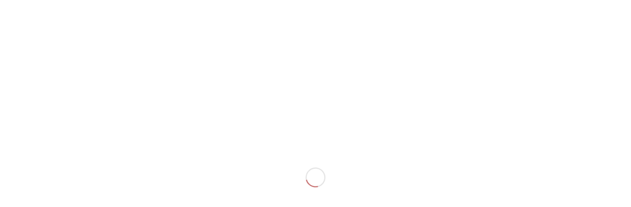

--- FILE ---
content_type: text/html; charset=UTF-8
request_url: https://dansmonverre.ca/jessica-harnois/
body_size: 25067
content:
<!DOCTYPE html><html lang="fr-FR" class="html_stretched responsive av-preloader-active av-preloader-enabled  html_header_top html_logo_left html_main_nav_header html_menu_right html_large html_header_sticky html_header_shrinking html_header_topbar_active html_mobile_menu_phone html_header_searchicon html_content_align_center html_header_unstick_top_disabled html_header_stretch_disabled html_av-submenu-hidden html_av-submenu-display-click html_av-overlay-side html_av-overlay-side-classic html_av-submenu-noclone html_entry_id_2270 av-cookies-no-cookie-consent av-no-preview av-default-lightbox html_text_menu_active av-mobile-menu-switch-default"><head><script data-no-optimize="1">var litespeed_docref=sessionStorage.getItem("litespeed_docref");litespeed_docref&&(Object.defineProperty(document,"referrer",{get:function(){return litespeed_docref}}),sessionStorage.removeItem("litespeed_docref"));</script> <meta charset="UTF-8" /><meta name="viewport" content="width=device-width, initial-scale=1"><meta name='robots' content='index, follow, max-image-preview:large, max-snippet:-1, max-video-preview:-1' /><link rel="alternate" hreflang="fr-fr" href="https://dansmonverre.ca/jessica-harnois/" /><link rel="alternate" hreflang="x-default" href="https://dansmonverre.ca/jessica-harnois/" /><title>Jessica Harnois - Dans mon verre</title><link rel="canonical" href="https://dansmonverre.ca/jessica-harnois/" /><meta property="og:locale" content="fr_FR" /><meta property="og:type" content="article" /><meta property="og:title" content="Jessica Harnois - Dans mon verre" /><meta property="og:description" content="Un sommelier ou passionné de vin près de chez moi: Jessica Harnois Pourquoi cette série d’articles? Parce que je la trouve bien intéressante! Le monde du vin est rempli de passionnés qui, par leurs intérêts multiples et leur personnalité unique, nous communiquent leur amour de cet élixir Ô combien intrigant et souvent même émouvant! Ma [&hellip;]" /><meta property="og:url" content="https://dansmonverre.ca/jessica-harnois/" /><meta property="og:site_name" content="Dans mon verre" /><meta property="article:publisher" content="http://www.facebook.com/dansmonverre" /><meta property="article:published_time" content="2015-11-28T13:20:49+00:00" /><meta property="article:modified_time" content="2015-11-29T21:54:41+00:00" /><meta property="og:image" content="https://dansmonverre.ca/wp-content/uploads/2015/11/Jessica-Harnois.jpg" /><meta property="og:image:width" content="379" /><meta property="og:image:height" content="500" /><meta property="og:image:type" content="image/jpeg" /><meta name="author" content="dansmonverre" /><meta name="twitter:label1" content="Écrit par" /><meta name="twitter:data1" content="dansmonverre" /><meta name="twitter:label2" content="Durée de lecture estimée" /><meta name="twitter:data2" content="7 minutes" /> <script type="application/ld+json" class="yoast-schema-graph">{"@context":"https://schema.org","@graph":[{"@type":"Article","@id":"https://dansmonverre.ca/jessica-harnois/#article","isPartOf":{"@id":"https://dansmonverre.ca/jessica-harnois/"},"author":{"name":"dansmonverre","@id":"https://dansmonverre.ca/#/schema/person/a5c85846b5612dc22db16ffec27e6399"},"headline":"Jessica Harnois","datePublished":"2015-11-28T13:20:49+00:00","dateModified":"2015-11-29T21:54:41+00:00","mainEntityOfPage":{"@id":"https://dansmonverre.ca/jessica-harnois/"},"wordCount":1504,"commentCount":0,"image":{"@id":"https://dansmonverre.ca/jessica-harnois/#primaryimage"},"thumbnailUrl":"https://dansmonverre.ca/wp-content/uploads/2015/11/Jessica-Harnois.jpg","keywords":["dans mon verre","dansmonverre","dégustation vegas","Jessica Harnois","on s'en food","SAQ","savori","sommelier","vin"],"articleSection":["Visites"],"inLanguage":"fr-FR"},{"@type":"WebPage","@id":"https://dansmonverre.ca/jessica-harnois/","url":"https://dansmonverre.ca/jessica-harnois/","name":"Jessica Harnois - Dans mon verre","isPartOf":{"@id":"https://dansmonverre.ca/#website"},"primaryImageOfPage":{"@id":"https://dansmonverre.ca/jessica-harnois/#primaryimage"},"image":{"@id":"https://dansmonverre.ca/jessica-harnois/#primaryimage"},"thumbnailUrl":"https://dansmonverre.ca/wp-content/uploads/2015/11/Jessica-Harnois.jpg","datePublished":"2015-11-28T13:20:49+00:00","dateModified":"2015-11-29T21:54:41+00:00","author":{"@id":"https://dansmonverre.ca/#/schema/person/a5c85846b5612dc22db16ffec27e6399"},"breadcrumb":{"@id":"https://dansmonverre.ca/jessica-harnois/#breadcrumb"},"inLanguage":"fr-FR","potentialAction":[{"@type":"ReadAction","target":["https://dansmonverre.ca/jessica-harnois/"]}]},{"@type":"ImageObject","inLanguage":"fr-FR","@id":"https://dansmonverre.ca/jessica-harnois/#primaryimage","url":"https://dansmonverre.ca/wp-content/uploads/2015/11/Jessica-Harnois.jpg","contentUrl":"https://dansmonverre.ca/wp-content/uploads/2015/11/Jessica-Harnois.jpg","width":379,"height":500},{"@type":"BreadcrumbList","@id":"https://dansmonverre.ca/jessica-harnois/#breadcrumb","itemListElement":[{"@type":"ListItem","position":1,"name":"Accueil","item":"https://dansmonverre.ca/accueil/"},{"@type":"ListItem","position":2,"name":"Blogue-old","item":"https://dansmonverre.ca/?page_id=33"},{"@type":"ListItem","position":3,"name":"Jessica Harnois"}]},{"@type":"WebSite","@id":"https://dansmonverre.ca/#website","url":"https://dansmonverre.ca/","name":"Dans mon verre","description":"Description de vins que j&#039;ai eu dans mon verre","potentialAction":[{"@type":"SearchAction","target":{"@type":"EntryPoint","urlTemplate":"https://dansmonverre.ca/?s={search_term_string}"},"query-input":{"@type":"PropertyValueSpecification","valueRequired":true,"valueName":"search_term_string"}}],"inLanguage":"fr-FR"},{"@type":"Person","@id":"https://dansmonverre.ca/#/schema/person/a5c85846b5612dc22db16ffec27e6399","name":"dansmonverre","image":{"@type":"ImageObject","inLanguage":"fr-FR","@id":"https://dansmonverre.ca/#/schema/person/image/","url":"https://dansmonverre.ca/wp-content/litespeed/avatar/82cee2bab25a26fb9c4e6e3c8c05750a.jpg?ver=1768530263","contentUrl":"https://dansmonverre.ca/wp-content/litespeed/avatar/82cee2bab25a26fb9c4e6e3c8c05750a.jpg?ver=1768530263","caption":"dansmonverre"},"url":"https://dansmonverre.ca/forums/users/dansmonverre/"}]}</script> <link rel="alternate" type="application/rss+xml" title="Dans mon verre &raquo; Flux" href="https://dansmonverre.ca/feed/" /><link rel="alternate" type="application/rss+xml" title="Dans mon verre &raquo; Flux des commentaires" href="https://dansmonverre.ca/comments/feed/" /><link rel="alternate" title="oEmbed (JSON)" type="application/json+oembed" href="https://dansmonverre.ca/wp-json/oembed/1.0/embed?url=https%3A%2F%2Fdansmonverre.ca%2Fjessica-harnois%2F" /><link rel="alternate" title="oEmbed (XML)" type="text/xml+oembed" href="https://dansmonverre.ca/wp-json/oembed/1.0/embed?url=https%3A%2F%2Fdansmonverre.ca%2Fjessica-harnois%2F&#038;format=xml" /> <script type='text/javascript' src="[data-uri]" defer></script> <style id='wp-img-auto-sizes-contain-inline-css' type='text/css'>img:is([sizes=auto i],[sizes^="auto," i]){contain-intrinsic-size:3000px 1500px}
/*# sourceURL=wp-img-auto-sizes-contain-inline-css */</style><link data-optimized="1" rel='stylesheet' id='avia-grid-css' href='https://dansmonverre.ca/wp-content/litespeed/css/0867f4e2367e13fd295d7977fa3ccd59.css?ver=ccd59' type='text/css' media='all' /><link data-optimized="1" rel='stylesheet' id='avia-base-css' href='https://dansmonverre.ca/wp-content/litespeed/css/3089712030ef12c107344c45e5d37ad2.css?ver=37ad2' type='text/css' media='all' /><link data-optimized="1" rel='stylesheet' id='avia-layout-css' href='https://dansmonverre.ca/wp-content/litespeed/css/2529b209fa92e1134f219cdffc66814d.css?ver=6814d' type='text/css' media='all' /><link data-optimized="1" rel='stylesheet' id='avia-module-audioplayer-css' href='https://dansmonverre.ca/wp-content/litespeed/css/20232e849db9c7194a70cef92df3d23a.css?ver=3d23a' type='text/css' media='all' /><link data-optimized="1" rel='stylesheet' id='avia-module-blog-css' href='https://dansmonverre.ca/wp-content/litespeed/css/7cd770e90053fd7ec879af1839202722.css?ver=02722' type='text/css' media='all' /><link data-optimized="1" rel='stylesheet' id='avia-module-postslider-css' href='https://dansmonverre.ca/wp-content/litespeed/css/86873520ce46128ef92bad9e399b2e09.css?ver=b2e09' type='text/css' media='all' /><link data-optimized="1" rel='stylesheet' id='avia-module-button-css' href='https://dansmonverre.ca/wp-content/litespeed/css/27f94b4223ad695010c0601dc56830ee.css?ver=830ee' type='text/css' media='all' /><link data-optimized="1" rel='stylesheet' id='avia-module-buttonrow-css' href='https://dansmonverre.ca/wp-content/litespeed/css/f393183183757cef0215c1311a88bd8f.css?ver=8bd8f' type='text/css' media='all' /><link data-optimized="1" rel='stylesheet' id='avia-module-button-fullwidth-css' href='https://dansmonverre.ca/wp-content/litespeed/css/639ea5b057251d17e3c7eaf92db6faaa.css?ver=6faaa' type='text/css' media='all' /><link data-optimized="1" rel='stylesheet' id='avia-module-catalogue-css' href='https://dansmonverre.ca/wp-content/litespeed/css/c8582f7fcabe82ddee6ac6a3ca9b83d0.css?ver=b83d0' type='text/css' media='all' /><link data-optimized="1" rel='stylesheet' id='avia-module-comments-css' href='https://dansmonverre.ca/wp-content/litespeed/css/0391c560c2c3fa594833ddbce79f785f.css?ver=f785f' type='text/css' media='all' /><link data-optimized="1" rel='stylesheet' id='avia-module-contact-css' href='https://dansmonverre.ca/wp-content/litespeed/css/3c55665597e26cee87d42eb6995d2139.css?ver=d2139' type='text/css' media='all' /><link data-optimized="1" rel='stylesheet' id='avia-module-slideshow-css' href='https://dansmonverre.ca/wp-content/litespeed/css/8d19e30f8d2ea9c779a2f1c0b780a50d.css?ver=0a50d' type='text/css' media='all' /><link data-optimized="1" rel='stylesheet' id='avia-module-slideshow-contentpartner-css' href='https://dansmonverre.ca/wp-content/litespeed/css/c09c414a4dcedee657de1bc24b84c944.css?ver=4c944' type='text/css' media='all' /><link data-optimized="1" rel='stylesheet' id='avia-module-countdown-css' href='https://dansmonverre.ca/wp-content/litespeed/css/f8e944f5377da5f1138d472401cfa8df.css?ver=fa8df' type='text/css' media='all' /><link data-optimized="1" rel='stylesheet' id='avia-module-dynamic-field-css' href='https://dansmonverre.ca/wp-content/litespeed/css/cb89622773aa1ceb2643d491f6e96375.css?ver=96375' type='text/css' media='all' /><link data-optimized="1" rel='stylesheet' id='avia-module-gallery-css' href='https://dansmonverre.ca/wp-content/litespeed/css/f0b73d6f76c5d687e988a2a2c82def82.css?ver=def82' type='text/css' media='all' /><link data-optimized="1" rel='stylesheet' id='avia-module-gallery-hor-css' href='https://dansmonverre.ca/wp-content/litespeed/css/d879f7448c05fdffad0ab3638d8e00fa.css?ver=e00fa' type='text/css' media='all' /><link data-optimized="1" rel='stylesheet' id='avia-module-maps-css' href='https://dansmonverre.ca/wp-content/litespeed/css/4552e8fa4086dc180a2de18304635ff2.css?ver=35ff2' type='text/css' media='all' /><link data-optimized="1" rel='stylesheet' id='avia-module-gridrow-css' href='https://dansmonverre.ca/wp-content/litespeed/css/9956b9bfcb03c9f32aea81915e6091bb.css?ver=091bb' type='text/css' media='all' /><link data-optimized="1" rel='stylesheet' id='avia-module-heading-css' href='https://dansmonverre.ca/wp-content/litespeed/css/7da22f6472a854390fab94674bc9152a.css?ver=9152a' type='text/css' media='all' /><link data-optimized="1" rel='stylesheet' id='avia-module-rotator-css' href='https://dansmonverre.ca/wp-content/litespeed/css/6543342faa60f6efd824023eb423196e.css?ver=3196e' type='text/css' media='all' /><link data-optimized="1" rel='stylesheet' id='avia-module-hr-css' href='https://dansmonverre.ca/wp-content/litespeed/css/ff60feecffe47b28e367b3668a45e332.css?ver=5e332' type='text/css' media='all' /><link data-optimized="1" rel='stylesheet' id='avia-module-icon-css' href='https://dansmonverre.ca/wp-content/litespeed/css/cf9b190fb4de4f4e77fd883d83e32c7e.css?ver=32c7e' type='text/css' media='all' /><link data-optimized="1" rel='stylesheet' id='avia-module-icon-circles-css' href='https://dansmonverre.ca/wp-content/litespeed/css/8994e8df8e50c0d8c8d45994addf2ec3.css?ver=f2ec3' type='text/css' media='all' /><link data-optimized="1" rel='stylesheet' id='avia-module-iconbox-css' href='https://dansmonverre.ca/wp-content/litespeed/css/ada6647737a80efb8b520f87ff732c3a.css?ver=32c3a' type='text/css' media='all' /><link data-optimized="1" rel='stylesheet' id='avia-module-icongrid-css' href='https://dansmonverre.ca/wp-content/litespeed/css/41da3d7cfe21e316629a99eca79bcbd5.css?ver=bcbd5' type='text/css' media='all' /><link data-optimized="1" rel='stylesheet' id='avia-module-iconlist-css' href='https://dansmonverre.ca/wp-content/litespeed/css/221c5b0b70e226e5393da01409833721.css?ver=33721' type='text/css' media='all' /><link data-optimized="1" rel='stylesheet' id='avia-module-image-css' href='https://dansmonverre.ca/wp-content/litespeed/css/61b57eb4695fd4f6c484118404ce83e3.css?ver=e83e3' type='text/css' media='all' /><link data-optimized="1" rel='stylesheet' id='avia-module-image-diff-css' href='https://dansmonverre.ca/wp-content/litespeed/css/07e2013ae14b9e81e2030ac0f86fc6e8.css?ver=fc6e8' type='text/css' media='all' /><link data-optimized="1" rel='stylesheet' id='avia-module-hotspot-css' href='https://dansmonverre.ca/wp-content/litespeed/css/58548ef2a7e3bc9067524d8493de3a7a.css?ver=e3a7a' type='text/css' media='all' /><link data-optimized="1" rel='stylesheet' id='avia-module-sc-lottie-animation-css' href='https://dansmonverre.ca/wp-content/litespeed/css/a05aa12eea6b0ca1ecdcbbaf02ac700f.css?ver=c700f' type='text/css' media='all' /><link data-optimized="1" rel='stylesheet' id='avia-module-magazine-css' href='https://dansmonverre.ca/wp-content/litespeed/css/b19a227bb7bb8c8b2c7809701e764089.css?ver=64089' type='text/css' media='all' /><link data-optimized="1" rel='stylesheet' id='avia-module-masonry-css' href='https://dansmonverre.ca/wp-content/litespeed/css/1f8c8f70f0431b61a812ed4221b6d387.css?ver=6d387' type='text/css' media='all' /><link data-optimized="1" rel='stylesheet' id='avia-siteloader-css' href='https://dansmonverre.ca/wp-content/litespeed/css/410a693f74e24d60c523741e6de2ed27.css?ver=2ed27' type='text/css' media='all' /><link data-optimized="1" rel='stylesheet' id='avia-module-menu-css' href='https://dansmonverre.ca/wp-content/litespeed/css/396e34fde795f5e3deac2473d79a69ec.css?ver=a69ec' type='text/css' media='all' /><link data-optimized="1" rel='stylesheet' id='avia-module-notification-css' href='https://dansmonverre.ca/wp-content/litespeed/css/3ba5db839fcc071fd80fc49c7384c501.css?ver=4c501' type='text/css' media='all' /><link data-optimized="1" rel='stylesheet' id='avia-module-numbers-css' href='https://dansmonverre.ca/wp-content/litespeed/css/011e9029d9ac76e6cb650da0bf7ba84f.css?ver=ba84f' type='text/css' media='all' /><link data-optimized="1" rel='stylesheet' id='avia-module-portfolio-css' href='https://dansmonverre.ca/wp-content/litespeed/css/0ea406f299b1863ad97a39a2bfbb2b9b.css?ver=b2b9b' type='text/css' media='all' /><link data-optimized="1" rel='stylesheet' id='avia-module-post-metadata-css' href='https://dansmonverre.ca/wp-content/litespeed/css/a3abe1531c34cbc68ffbdca1b756aeae.css?ver=6aeae' type='text/css' media='all' /><link data-optimized="1" rel='stylesheet' id='avia-module-progress-bar-css' href='https://dansmonverre.ca/wp-content/litespeed/css/6b2039f56e78450c862dcc274e2e510f.css?ver=e510f' type='text/css' media='all' /><link data-optimized="1" rel='stylesheet' id='avia-module-promobox-css' href='https://dansmonverre.ca/wp-content/litespeed/css/7aa63ea04833a96ab1244033f2ff2237.css?ver=f2237' type='text/css' media='all' /><link data-optimized="1" rel='stylesheet' id='avia-sc-search-css' href='https://dansmonverre.ca/wp-content/litespeed/css/26d614261857f5f443a0e2604991ccfc.css?ver=1ccfc' type='text/css' media='all' /><link data-optimized="1" rel='stylesheet' id='avia-module-slideshow-accordion-css' href='https://dansmonverre.ca/wp-content/litespeed/css/d953ebe091f4f2c38f2d31e3c7020334.css?ver=20334' type='text/css' media='all' /><link data-optimized="1" rel='stylesheet' id='avia-module-slideshow-feature-image-css' href='https://dansmonverre.ca/wp-content/litespeed/css/1bd2db87568864f6c925b227cbefdaed.css?ver=fdaed' type='text/css' media='all' /><link data-optimized="1" rel='stylesheet' id='avia-module-slideshow-fullsize-css' href='https://dansmonverre.ca/wp-content/litespeed/css/de62eedd1fd620b8bff0147245df0897.css?ver=f0897' type='text/css' media='all' /><link data-optimized="1" rel='stylesheet' id='avia-module-slideshow-fullscreen-css' href='https://dansmonverre.ca/wp-content/litespeed/css/0a950bd04dd6100b66e9f477fe447ca7.css?ver=47ca7' type='text/css' media='all' /><link data-optimized="1" rel='stylesheet' id='avia-module-slideshow-ls-css' href='https://dansmonverre.ca/wp-content/litespeed/css/2349c9ca040a2c3b5c12455864311213.css?ver=11213' type='text/css' media='all' /><link data-optimized="1" rel='stylesheet' id='avia-module-social-css' href='https://dansmonverre.ca/wp-content/litespeed/css/2892ace7a896b4df1c379e923fa19ea7.css?ver=19ea7' type='text/css' media='all' /><link data-optimized="1" rel='stylesheet' id='avia-module-tabsection-css' href='https://dansmonverre.ca/wp-content/litespeed/css/6ca144a06447a79a8f9dd31567cd15d9.css?ver=d15d9' type='text/css' media='all' /><link data-optimized="1" rel='stylesheet' id='avia-module-table-css' href='https://dansmonverre.ca/wp-content/litespeed/css/b0b03e8e46f576a4b469dd1384c1355d.css?ver=1355d' type='text/css' media='all' /><link data-optimized="1" rel='stylesheet' id='avia-module-tabs-css' href='https://dansmonverre.ca/wp-content/litespeed/css/5dcb162d04b7ae01b4969219949e6c5b.css?ver=e6c5b' type='text/css' media='all' /><link data-optimized="1" rel='stylesheet' id='avia-module-team-css' href='https://dansmonverre.ca/wp-content/litespeed/css/b2eec25e7ec250b1c6ed86d91cede2dc.css?ver=de2dc' type='text/css' media='all' /><link data-optimized="1" rel='stylesheet' id='avia-module-testimonials-css' href='https://dansmonverre.ca/wp-content/litespeed/css/c0888b8cec2d29633a45bc230c3dc430.css?ver=dc430' type='text/css' media='all' /><link data-optimized="1" rel='stylesheet' id='avia-module-timeline-css' href='https://dansmonverre.ca/wp-content/litespeed/css/d368289cd231403f0ac8ad2256646219.css?ver=46219' type='text/css' media='all' /><link data-optimized="1" rel='stylesheet' id='avia-module-toggles-css' href='https://dansmonverre.ca/wp-content/litespeed/css/cc256a1da3d2d430ce2e323d3322fc16.css?ver=2fc16' type='text/css' media='all' /><link data-optimized="1" rel='stylesheet' id='avia-module-video-css' href='https://dansmonverre.ca/wp-content/litespeed/css/bde7cf33a4ed00420d6c35b37a7c5530.css?ver=c5530' type='text/css' media='all' /><link data-optimized="1" rel='stylesheet' id='sbi_styles-css' href='https://dansmonverre.ca/wp-content/litespeed/css/ef3c6bc9a8f88fe02c9f357b43c39f62.css?ver=39f62' type='text/css' media='all' /><link data-optimized="1" rel='stylesheet' id='wp-block-library-css' href='https://dansmonverre.ca/wp-content/litespeed/css/889822e5340ccf673c0624f53b2a7fa9.css?ver=a7fa9' type='text/css' media='all' /><style id='global-styles-inline-css' type='text/css'>:root{--wp--preset--aspect-ratio--square: 1;--wp--preset--aspect-ratio--4-3: 4/3;--wp--preset--aspect-ratio--3-4: 3/4;--wp--preset--aspect-ratio--3-2: 3/2;--wp--preset--aspect-ratio--2-3: 2/3;--wp--preset--aspect-ratio--16-9: 16/9;--wp--preset--aspect-ratio--9-16: 9/16;--wp--preset--color--black: #000000;--wp--preset--color--cyan-bluish-gray: #abb8c3;--wp--preset--color--white: #ffffff;--wp--preset--color--pale-pink: #f78da7;--wp--preset--color--vivid-red: #cf2e2e;--wp--preset--color--luminous-vivid-orange: #ff6900;--wp--preset--color--luminous-vivid-amber: #fcb900;--wp--preset--color--light-green-cyan: #7bdcb5;--wp--preset--color--vivid-green-cyan: #00d084;--wp--preset--color--pale-cyan-blue: #8ed1fc;--wp--preset--color--vivid-cyan-blue: #0693e3;--wp--preset--color--vivid-purple: #9b51e0;--wp--preset--color--metallic-red: #b02b2c;--wp--preset--color--maximum-yellow-red: #edae44;--wp--preset--color--yellow-sun: #eeee22;--wp--preset--color--palm-leaf: #83a846;--wp--preset--color--aero: #7bb0e7;--wp--preset--color--old-lavender: #745f7e;--wp--preset--color--steel-teal: #5f8789;--wp--preset--color--raspberry-pink: #d65799;--wp--preset--color--medium-turquoise: #4ecac2;--wp--preset--gradient--vivid-cyan-blue-to-vivid-purple: linear-gradient(135deg,rgb(6,147,227) 0%,rgb(155,81,224) 100%);--wp--preset--gradient--light-green-cyan-to-vivid-green-cyan: linear-gradient(135deg,rgb(122,220,180) 0%,rgb(0,208,130) 100%);--wp--preset--gradient--luminous-vivid-amber-to-luminous-vivid-orange: linear-gradient(135deg,rgb(252,185,0) 0%,rgb(255,105,0) 100%);--wp--preset--gradient--luminous-vivid-orange-to-vivid-red: linear-gradient(135deg,rgb(255,105,0) 0%,rgb(207,46,46) 100%);--wp--preset--gradient--very-light-gray-to-cyan-bluish-gray: linear-gradient(135deg,rgb(238,238,238) 0%,rgb(169,184,195) 100%);--wp--preset--gradient--cool-to-warm-spectrum: linear-gradient(135deg,rgb(74,234,220) 0%,rgb(151,120,209) 20%,rgb(207,42,186) 40%,rgb(238,44,130) 60%,rgb(251,105,98) 80%,rgb(254,248,76) 100%);--wp--preset--gradient--blush-light-purple: linear-gradient(135deg,rgb(255,206,236) 0%,rgb(152,150,240) 100%);--wp--preset--gradient--blush-bordeaux: linear-gradient(135deg,rgb(254,205,165) 0%,rgb(254,45,45) 50%,rgb(107,0,62) 100%);--wp--preset--gradient--luminous-dusk: linear-gradient(135deg,rgb(255,203,112) 0%,rgb(199,81,192) 50%,rgb(65,88,208) 100%);--wp--preset--gradient--pale-ocean: linear-gradient(135deg,rgb(255,245,203) 0%,rgb(182,227,212) 50%,rgb(51,167,181) 100%);--wp--preset--gradient--electric-grass: linear-gradient(135deg,rgb(202,248,128) 0%,rgb(113,206,126) 100%);--wp--preset--gradient--midnight: linear-gradient(135deg,rgb(2,3,129) 0%,rgb(40,116,252) 100%);--wp--preset--font-size--small: 1rem;--wp--preset--font-size--medium: 1.125rem;--wp--preset--font-size--large: 1.75rem;--wp--preset--font-size--x-large: clamp(1.75rem, 3vw, 2.25rem);--wp--preset--spacing--20: 0.44rem;--wp--preset--spacing--30: 0.67rem;--wp--preset--spacing--40: 1rem;--wp--preset--spacing--50: 1.5rem;--wp--preset--spacing--60: 2.25rem;--wp--preset--spacing--70: 3.38rem;--wp--preset--spacing--80: 5.06rem;--wp--preset--shadow--natural: 6px 6px 9px rgba(0, 0, 0, 0.2);--wp--preset--shadow--deep: 12px 12px 50px rgba(0, 0, 0, 0.4);--wp--preset--shadow--sharp: 6px 6px 0px rgba(0, 0, 0, 0.2);--wp--preset--shadow--outlined: 6px 6px 0px -3px rgb(255, 255, 255), 6px 6px rgb(0, 0, 0);--wp--preset--shadow--crisp: 6px 6px 0px rgb(0, 0, 0);}:root { --wp--style--global--content-size: 800px;--wp--style--global--wide-size: 1130px; }:where(body) { margin: 0; }.wp-site-blocks > .alignleft { float: left; margin-right: 2em; }.wp-site-blocks > .alignright { float: right; margin-left: 2em; }.wp-site-blocks > .aligncenter { justify-content: center; margin-left: auto; margin-right: auto; }:where(.is-layout-flex){gap: 0.5em;}:where(.is-layout-grid){gap: 0.5em;}.is-layout-flow > .alignleft{float: left;margin-inline-start: 0;margin-inline-end: 2em;}.is-layout-flow > .alignright{float: right;margin-inline-start: 2em;margin-inline-end: 0;}.is-layout-flow > .aligncenter{margin-left: auto !important;margin-right: auto !important;}.is-layout-constrained > .alignleft{float: left;margin-inline-start: 0;margin-inline-end: 2em;}.is-layout-constrained > .alignright{float: right;margin-inline-start: 2em;margin-inline-end: 0;}.is-layout-constrained > .aligncenter{margin-left: auto !important;margin-right: auto !important;}.is-layout-constrained > :where(:not(.alignleft):not(.alignright):not(.alignfull)){max-width: var(--wp--style--global--content-size);margin-left: auto !important;margin-right: auto !important;}.is-layout-constrained > .alignwide{max-width: var(--wp--style--global--wide-size);}body .is-layout-flex{display: flex;}.is-layout-flex{flex-wrap: wrap;align-items: center;}.is-layout-flex > :is(*, div){margin: 0;}body .is-layout-grid{display: grid;}.is-layout-grid > :is(*, div){margin: 0;}body{padding-top: 0px;padding-right: 0px;padding-bottom: 0px;padding-left: 0px;}a:where(:not(.wp-element-button)){text-decoration: underline;}:root :where(.wp-element-button, .wp-block-button__link){background-color: #32373c;border-width: 0;color: #fff;font-family: inherit;font-size: inherit;font-style: inherit;font-weight: inherit;letter-spacing: inherit;line-height: inherit;padding-top: calc(0.667em + 2px);padding-right: calc(1.333em + 2px);padding-bottom: calc(0.667em + 2px);padding-left: calc(1.333em + 2px);text-decoration: none;text-transform: inherit;}.has-black-color{color: var(--wp--preset--color--black) !important;}.has-cyan-bluish-gray-color{color: var(--wp--preset--color--cyan-bluish-gray) !important;}.has-white-color{color: var(--wp--preset--color--white) !important;}.has-pale-pink-color{color: var(--wp--preset--color--pale-pink) !important;}.has-vivid-red-color{color: var(--wp--preset--color--vivid-red) !important;}.has-luminous-vivid-orange-color{color: var(--wp--preset--color--luminous-vivid-orange) !important;}.has-luminous-vivid-amber-color{color: var(--wp--preset--color--luminous-vivid-amber) !important;}.has-light-green-cyan-color{color: var(--wp--preset--color--light-green-cyan) !important;}.has-vivid-green-cyan-color{color: var(--wp--preset--color--vivid-green-cyan) !important;}.has-pale-cyan-blue-color{color: var(--wp--preset--color--pale-cyan-blue) !important;}.has-vivid-cyan-blue-color{color: var(--wp--preset--color--vivid-cyan-blue) !important;}.has-vivid-purple-color{color: var(--wp--preset--color--vivid-purple) !important;}.has-metallic-red-color{color: var(--wp--preset--color--metallic-red) !important;}.has-maximum-yellow-red-color{color: var(--wp--preset--color--maximum-yellow-red) !important;}.has-yellow-sun-color{color: var(--wp--preset--color--yellow-sun) !important;}.has-palm-leaf-color{color: var(--wp--preset--color--palm-leaf) !important;}.has-aero-color{color: var(--wp--preset--color--aero) !important;}.has-old-lavender-color{color: var(--wp--preset--color--old-lavender) !important;}.has-steel-teal-color{color: var(--wp--preset--color--steel-teal) !important;}.has-raspberry-pink-color{color: var(--wp--preset--color--raspberry-pink) !important;}.has-medium-turquoise-color{color: var(--wp--preset--color--medium-turquoise) !important;}.has-black-background-color{background-color: var(--wp--preset--color--black) !important;}.has-cyan-bluish-gray-background-color{background-color: var(--wp--preset--color--cyan-bluish-gray) !important;}.has-white-background-color{background-color: var(--wp--preset--color--white) !important;}.has-pale-pink-background-color{background-color: var(--wp--preset--color--pale-pink) !important;}.has-vivid-red-background-color{background-color: var(--wp--preset--color--vivid-red) !important;}.has-luminous-vivid-orange-background-color{background-color: var(--wp--preset--color--luminous-vivid-orange) !important;}.has-luminous-vivid-amber-background-color{background-color: var(--wp--preset--color--luminous-vivid-amber) !important;}.has-light-green-cyan-background-color{background-color: var(--wp--preset--color--light-green-cyan) !important;}.has-vivid-green-cyan-background-color{background-color: var(--wp--preset--color--vivid-green-cyan) !important;}.has-pale-cyan-blue-background-color{background-color: var(--wp--preset--color--pale-cyan-blue) !important;}.has-vivid-cyan-blue-background-color{background-color: var(--wp--preset--color--vivid-cyan-blue) !important;}.has-vivid-purple-background-color{background-color: var(--wp--preset--color--vivid-purple) !important;}.has-metallic-red-background-color{background-color: var(--wp--preset--color--metallic-red) !important;}.has-maximum-yellow-red-background-color{background-color: var(--wp--preset--color--maximum-yellow-red) !important;}.has-yellow-sun-background-color{background-color: var(--wp--preset--color--yellow-sun) !important;}.has-palm-leaf-background-color{background-color: var(--wp--preset--color--palm-leaf) !important;}.has-aero-background-color{background-color: var(--wp--preset--color--aero) !important;}.has-old-lavender-background-color{background-color: var(--wp--preset--color--old-lavender) !important;}.has-steel-teal-background-color{background-color: var(--wp--preset--color--steel-teal) !important;}.has-raspberry-pink-background-color{background-color: var(--wp--preset--color--raspberry-pink) !important;}.has-medium-turquoise-background-color{background-color: var(--wp--preset--color--medium-turquoise) !important;}.has-black-border-color{border-color: var(--wp--preset--color--black) !important;}.has-cyan-bluish-gray-border-color{border-color: var(--wp--preset--color--cyan-bluish-gray) !important;}.has-white-border-color{border-color: var(--wp--preset--color--white) !important;}.has-pale-pink-border-color{border-color: var(--wp--preset--color--pale-pink) !important;}.has-vivid-red-border-color{border-color: var(--wp--preset--color--vivid-red) !important;}.has-luminous-vivid-orange-border-color{border-color: var(--wp--preset--color--luminous-vivid-orange) !important;}.has-luminous-vivid-amber-border-color{border-color: var(--wp--preset--color--luminous-vivid-amber) !important;}.has-light-green-cyan-border-color{border-color: var(--wp--preset--color--light-green-cyan) !important;}.has-vivid-green-cyan-border-color{border-color: var(--wp--preset--color--vivid-green-cyan) !important;}.has-pale-cyan-blue-border-color{border-color: var(--wp--preset--color--pale-cyan-blue) !important;}.has-vivid-cyan-blue-border-color{border-color: var(--wp--preset--color--vivid-cyan-blue) !important;}.has-vivid-purple-border-color{border-color: var(--wp--preset--color--vivid-purple) !important;}.has-metallic-red-border-color{border-color: var(--wp--preset--color--metallic-red) !important;}.has-maximum-yellow-red-border-color{border-color: var(--wp--preset--color--maximum-yellow-red) !important;}.has-yellow-sun-border-color{border-color: var(--wp--preset--color--yellow-sun) !important;}.has-palm-leaf-border-color{border-color: var(--wp--preset--color--palm-leaf) !important;}.has-aero-border-color{border-color: var(--wp--preset--color--aero) !important;}.has-old-lavender-border-color{border-color: var(--wp--preset--color--old-lavender) !important;}.has-steel-teal-border-color{border-color: var(--wp--preset--color--steel-teal) !important;}.has-raspberry-pink-border-color{border-color: var(--wp--preset--color--raspberry-pink) !important;}.has-medium-turquoise-border-color{border-color: var(--wp--preset--color--medium-turquoise) !important;}.has-vivid-cyan-blue-to-vivid-purple-gradient-background{background: var(--wp--preset--gradient--vivid-cyan-blue-to-vivid-purple) !important;}.has-light-green-cyan-to-vivid-green-cyan-gradient-background{background: var(--wp--preset--gradient--light-green-cyan-to-vivid-green-cyan) !important;}.has-luminous-vivid-amber-to-luminous-vivid-orange-gradient-background{background: var(--wp--preset--gradient--luminous-vivid-amber-to-luminous-vivid-orange) !important;}.has-luminous-vivid-orange-to-vivid-red-gradient-background{background: var(--wp--preset--gradient--luminous-vivid-orange-to-vivid-red) !important;}.has-very-light-gray-to-cyan-bluish-gray-gradient-background{background: var(--wp--preset--gradient--very-light-gray-to-cyan-bluish-gray) !important;}.has-cool-to-warm-spectrum-gradient-background{background: var(--wp--preset--gradient--cool-to-warm-spectrum) !important;}.has-blush-light-purple-gradient-background{background: var(--wp--preset--gradient--blush-light-purple) !important;}.has-blush-bordeaux-gradient-background{background: var(--wp--preset--gradient--blush-bordeaux) !important;}.has-luminous-dusk-gradient-background{background: var(--wp--preset--gradient--luminous-dusk) !important;}.has-pale-ocean-gradient-background{background: var(--wp--preset--gradient--pale-ocean) !important;}.has-electric-grass-gradient-background{background: var(--wp--preset--gradient--electric-grass) !important;}.has-midnight-gradient-background{background: var(--wp--preset--gradient--midnight) !important;}.has-small-font-size{font-size: var(--wp--preset--font-size--small) !important;}.has-medium-font-size{font-size: var(--wp--preset--font-size--medium) !important;}.has-large-font-size{font-size: var(--wp--preset--font-size--large) !important;}.has-x-large-font-size{font-size: var(--wp--preset--font-size--x-large) !important;}
/*# sourceURL=global-styles-inline-css */</style><link data-optimized="1" rel='stylesheet' id='avia-bbpress-css' href='https://dansmonverre.ca/wp-content/litespeed/css/b92a47d0b1431183372656bc832c5707.css?ver=c5707' type='text/css' media='all' /><link data-optimized="1" rel='stylesheet' id='wpml-legacy-dropdown-click-0-css' href='https://dansmonverre.ca/wp-content/litespeed/css/f98d89e7a998275d4403b4bce34c6672.css?ver=c6672' type='text/css' media='all' /><style id='wpml-legacy-dropdown-click-0-inline-css' type='text/css'>.wpml-ls-statics-shortcode_actions, .wpml-ls-statics-shortcode_actions .wpml-ls-sub-menu, .wpml-ls-statics-shortcode_actions a {border-color:#cdcdcd;}.wpml-ls-statics-shortcode_actions a, .wpml-ls-statics-shortcode_actions .wpml-ls-sub-menu a, .wpml-ls-statics-shortcode_actions .wpml-ls-sub-menu a:link, .wpml-ls-statics-shortcode_actions li:not(.wpml-ls-current-language) .wpml-ls-link, .wpml-ls-statics-shortcode_actions li:not(.wpml-ls-current-language) .wpml-ls-link:link {color:#444444;background-color:#ffffff;}.wpml-ls-statics-shortcode_actions .wpml-ls-sub-menu a:hover,.wpml-ls-statics-shortcode_actions .wpml-ls-sub-menu a:focus, .wpml-ls-statics-shortcode_actions .wpml-ls-sub-menu a:link:hover, .wpml-ls-statics-shortcode_actions .wpml-ls-sub-menu a:link:focus {color:#000000;background-color:#eeeeee;}.wpml-ls-statics-shortcode_actions .wpml-ls-current-language > a {color:#444444;background-color:#ffffff;}.wpml-ls-statics-shortcode_actions .wpml-ls-current-language:hover>a, .wpml-ls-statics-shortcode_actions .wpml-ls-current-language>a:focus {color:#000000;background-color:#eeeeee;}
/*# sourceURL=wpml-legacy-dropdown-click-0-inline-css */</style><link data-optimized="1" rel='stylesheet' id='avia-scs-css' href='https://dansmonverre.ca/wp-content/litespeed/css/a262e57de9c6041c297f38270ff8cce7.css?ver=8cce7' type='text/css' media='all' /><link data-optimized="1" rel='stylesheet' id='avia-fold-unfold-css' href='https://dansmonverre.ca/wp-content/litespeed/css/37559c3f46b6a092f0b71021f40c4fe8.css?ver=c4fe8' type='text/css' media='all' /><link data-optimized="1" rel='stylesheet' id='avia-popup-css-css' href='https://dansmonverre.ca/wp-content/litespeed/css/c4ecd4997d0d6427400cdaa333b5beee.css?ver=5beee' type='text/css' media='screen' /><link data-optimized="1" rel='stylesheet' id='avia-lightbox-css' href='https://dansmonverre.ca/wp-content/litespeed/css/fcdaa4a7745a8084a66b7e61e5a79292.css?ver=79292' type='text/css' media='screen' /><link data-optimized="1" rel='stylesheet' id='avia-widget-css-css' href='https://dansmonverre.ca/wp-content/litespeed/css/ddc3b95bab97fe6555a8129979a4970f.css?ver=4970f' type='text/css' media='screen' /><link data-optimized="1" rel='stylesheet' id='avia-dynamic-css' href='https://dansmonverre.ca/wp-content/litespeed/css/00b470deaf605bebc725e5aa3d36b7b1.css?ver=6b7b1' type='text/css' media='all' /><link data-optimized="1" rel='stylesheet' id='avia-custom-css' href='https://dansmonverre.ca/wp-content/litespeed/css/8f5f8467f5e45d1b94efd3d5a1ec4a4d.css?ver=c4a4d' type='text/css' media='all' /><link data-optimized="1" rel='stylesheet' id='avia-wpml-css' href='https://dansmonverre.ca/wp-content/litespeed/css/0f72963172873d6403db782d69dbd933.css?ver=bd933' type='text/css' media='all' /><link data-optimized="1" rel='stylesheet' id='avia-gravity-css' href='https://dansmonverre.ca/wp-content/litespeed/css/edfc8192b4e632f70d79676efbaf86ca.css?ver=f86ca' type='text/css' media='screen' /> <script type="text/javascript" src="https://dansmonverre.ca/wp-includes/js/jquery/jquery.min.js" id="jquery-core-js"></script> <script data-optimized="1" type="text/javascript" src="https://dansmonverre.ca/wp-content/litespeed/js/3ff2af7527f08457905bfc98baed5de1.js?ver=d5de1" id="jquery-migrate-js" defer data-deferred="1"></script> <script data-optimized="1" type="text/javascript" src="https://dansmonverre.ca/wp-content/litespeed/js/2954219adcacf2d94a076aa8e7b87533.js?ver=87533" id="html5shiv-printshiv-js" defer data-deferred="1"></script> <script data-optimized="1" type="text/javascript" src="https://dansmonverre.ca/wp-content/litespeed/js/b3a5c468e5904fa84311b3685920ed50.js?ver=0ed50" id="wpml-legacy-dropdown-click-0-js" defer data-deferred="1"></script> <script data-optimized="1" type="text/javascript" src="https://dansmonverre.ca/wp-content/litespeed/js/20aa0641683214e2252c9860d4735315.js?ver=35315" id="avia-js-js" defer data-deferred="1"></script> <script data-optimized="1" type="text/javascript" src="https://dansmonverre.ca/wp-content/litespeed/js/db67be460e6bb610c4309183b2eb6d85.js?ver=b6d85" id="avia-compat-js" defer data-deferred="1"></script> <script type="text/javascript" id="wpml-browser-redirect-js-extra" src="[data-uri]" defer></script> <script data-optimized="1" type="text/javascript" src="https://dansmonverre.ca/wp-content/litespeed/js/0cf7937359f069ff5853e34281ba7911.js?ver=a7911" id="wpml-browser-redirect-js" defer data-deferred="1"></script> <script data-optimized="1" type="text/javascript" src="https://dansmonverre.ca/wp-content/litespeed/js/5639687c782f64ee322f714f34644c17.js?ver=44c17" id="avia-wpml-script-js" defer data-deferred="1"></script> <link rel="https://api.w.org/" href="https://dansmonverre.ca/wp-json/" /><link rel="alternate" title="JSON" type="application/json" href="https://dansmonverre.ca/wp-json/wp/v2/posts/2270" /><link rel="EditURI" type="application/rsd+xml" title="RSD" href="https://dansmonverre.ca/xmlrpc.php?rsd" /><meta name="generator" content="WordPress 6.9" /><link rel='shortlink' href='https://dansmonverre.ca/?p=2270' /><meta name="generator" content="WPML ver:4.8.6 stt:1,4;" />
 <script>(function(w,d,s,l,i){w[l]=w[l]||[];w[l].push({'gtm.start':
new Date().getTime(),event:'gtm.js'});var f=d.getElementsByTagName(s)[0],
j=d.createElement(s),dl=l!='dataLayer'?'&l='+l:'';j.async=true;j.src=
'https://www.googletagmanager.com/gtm.js?id='+i+dl;f.parentNode.insertBefore(j,f);
})(window,document,'script','dataLayer','GTM-WDG4HQQ3');</script> <link rel="icon" href="https://dansmonverre.ca/wp-content/uploads/2015/08/Dansmonverre_logo-300x291.png" type="image/png">
<!--[if lt IE 9]><script src="https://dansmonverre.ca/wp-content/themes/enfold/js/html5shiv.js"></script><![endif]--><link rel="profile" href="https://gmpg.org/xfn/11" /><link rel="alternate" type="application/rss+xml" title="Dans mon verre RSS2 Feed" href="https://dansmonverre.ca/feed/" /><link rel="pingback" href="https://dansmonverre.ca/xmlrpc.php" /><style type="text/css">.recentcomments a{display:inline !important;padding:0 !important;margin:0 !important;}</style><link rel="icon" href="https://dansmonverre.ca/wp-content/uploads/2015/08/Dansmonverre_logo-36x36.png" sizes="32x32" /><link rel="icon" href="https://dansmonverre.ca/wp-content/uploads/2015/08/Dansmonverre_logo.png" sizes="192x192" /><link rel="apple-touch-icon" href="https://dansmonverre.ca/wp-content/uploads/2015/08/Dansmonverre_logo-180x180.png" /><meta name="msapplication-TileImage" content="https://dansmonverre.ca/wp-content/uploads/2015/08/Dansmonverre_logo.png" /><style type="text/css">@font-face {font-family: 'entypo-fontello-enfold'; font-weight: normal; font-style: normal; font-display: auto;
		src: url('https://dansmonverre.ca/wp-content/themes/enfold/config-templatebuilder/avia-template-builder/assets/fonts/entypo-fontello-enfold/entypo-fontello-enfold.woff2') format('woff2'),
		url('https://dansmonverre.ca/wp-content/themes/enfold/config-templatebuilder/avia-template-builder/assets/fonts/entypo-fontello-enfold/entypo-fontello-enfold.woff') format('woff'),
		url('https://dansmonverre.ca/wp-content/themes/enfold/config-templatebuilder/avia-template-builder/assets/fonts/entypo-fontello-enfold/entypo-fontello-enfold.ttf') format('truetype'),
		url('https://dansmonverre.ca/wp-content/themes/enfold/config-templatebuilder/avia-template-builder/assets/fonts/entypo-fontello-enfold/entypo-fontello-enfold.svg#entypo-fontello-enfold') format('svg'),
		url('https://dansmonverre.ca/wp-content/themes/enfold/config-templatebuilder/avia-template-builder/assets/fonts/entypo-fontello-enfold/entypo-fontello-enfold.eot'),
		url('https://dansmonverre.ca/wp-content/themes/enfold/config-templatebuilder/avia-template-builder/assets/fonts/entypo-fontello-enfold/entypo-fontello-enfold.eot?#iefix') format('embedded-opentype');
		}

		#top .avia-font-entypo-fontello-enfold, body .avia-font-entypo-fontello-enfold, html body [data-av_iconfont='entypo-fontello-enfold']:before{ font-family: 'entypo-fontello-enfold'; }
		
		@font-face {font-family: 'entypo-fontello'; font-weight: normal; font-style: normal; font-display: auto;
		src: url('https://dansmonverre.ca/wp-content/themes/enfold/config-templatebuilder/avia-template-builder/assets/fonts/entypo-fontello/entypo-fontello.woff2') format('woff2'),
		url('https://dansmonverre.ca/wp-content/themes/enfold/config-templatebuilder/avia-template-builder/assets/fonts/entypo-fontello/entypo-fontello.woff') format('woff'),
		url('https://dansmonverre.ca/wp-content/themes/enfold/config-templatebuilder/avia-template-builder/assets/fonts/entypo-fontello/entypo-fontello.ttf') format('truetype'),
		url('https://dansmonverre.ca/wp-content/themes/enfold/config-templatebuilder/avia-template-builder/assets/fonts/entypo-fontello/entypo-fontello.svg#entypo-fontello') format('svg'),
		url('https://dansmonverre.ca/wp-content/themes/enfold/config-templatebuilder/avia-template-builder/assets/fonts/entypo-fontello/entypo-fontello.eot'),
		url('https://dansmonverre.ca/wp-content/themes/enfold/config-templatebuilder/avia-template-builder/assets/fonts/entypo-fontello/entypo-fontello.eot?#iefix') format('embedded-opentype');
		}

		#top .avia-font-entypo-fontello, body .avia-font-entypo-fontello, html body [data-av_iconfont='entypo-fontello']:before{ font-family: 'entypo-fontello'; }</style></head><body id="top" class="wp-singular post-template-default single single-post postid-2270 single-format-standard wp-theme-enfold stretched rtl_columns av-curtain-numeric open_sans  post-type-post category-visites post_tag-dans-mon-verre post_tag-dansmonverre post_tag-degustation-vegas post_tag-jessica-harnois post_tag-on-sen-food post_tag-saq post_tag-savori post_tag-sommelier post_tag-vin avia-responsive-images-support" itemscope="itemscope" itemtype="https://schema.org/WebPage" > <script type="text/javascript" id="bbp-swap-no-js-body-class" src="[data-uri]" defer></script> <div class='av-siteloader-wrap av-transition-enabled'><div class="av-siteloader-inner"><div class="av-siteloader-cell"><div class="av-siteloader"><div class="av-siteloader-extra"></div></div></div></div></div><div id='wrap_all'><header id='header' class='all_colors header_color light_bg_color  av_header_top av_logo_left av_main_nav_header av_menu_right av_large av_header_sticky av_header_shrinking av_header_stretch_disabled av_mobile_menu_phone av_header_searchicon av_header_unstick_top_disabled av_bottom_nav_disabled  av_alternate_logo_active av_header_border_disabled' aria-label="Header" data-av_shrink_factor='50' role="banner" itemscope="itemscope" itemtype="https://schema.org/WPHeader" ><div id='header_meta' class='container_wrap container_wrap_meta  av_icon_active_right av_extra_header_active av_entry_id_2270'><div class='container'><ul class='noLightbox social_bookmarks icon_count_4'><li class='social_bookmarks_twitter av-social-link-twitter social_icon_1 avia_social_iconfont'><a  target="_blank" aria-label="Lien vers X" href='http://twitter.com/dansmonverre' data-av_icon='' data-av_iconfont='entypo-fontello' title="Lien vers X" desc="Lien vers X" title='Lien vers X'><span class='avia_hidden_link_text'>Lien vers X</span></a></li><li class='social_bookmarks_facebook av-social-link-facebook social_icon_2 avia_social_iconfont'><a  target="_blank" aria-label="Lien vers Facebook" href='http://facebook.com/dansmonverre' data-av_icon='' data-av_iconfont='entypo-fontello' title="Lien vers Facebook" desc="Lien vers Facebook" title='Lien vers Facebook'><span class='avia_hidden_link_text'>Lien vers Facebook</span></a></li><li class='social_bookmarks_instagram av-social-link-instagram social_icon_3 avia_social_iconfont'><a  target="_blank" aria-label="Lien vers Instagram" href='http://instagram.com/dansmonverre' data-av_icon='' data-av_iconfont='entypo-fontello' title="Lien vers Instagram" desc="Lien vers Instagram" title='Lien vers Instagram'><span class='avia_hidden_link_text'>Lien vers Instagram</span></a></li><li class='social_bookmarks_pinterest av-social-link-pinterest social_icon_4 avia_social_iconfont'><a  target="_blank" aria-label="Lien vers Pinterest" href='http://pinterest.com/dansmonverre' data-av_icon='' data-av_iconfont='entypo-fontello' title="Lien vers Pinterest" desc="Lien vers Pinterest" title='Lien vers Pinterest'><span class='avia_hidden_link_text'>Lien vers Pinterest</span></a></li></ul><nav class='sub_menu'  role="navigation" itemscope="itemscope" itemtype="https://schema.org/SiteNavigationElement" ><ul class='avia_wpml_language_switch avia_wpml_language_switch_extra'><li class='language_en '><a href='https://dansmonverre.ca/en/'>	<span class='language_flag'><img title='English' src='https://dansmonverre.ca/wp-content/plugins/sitepress-multilingual-cms/res/flags/en.png' alt='English' /></span>	<span class='language_native'>English</span>	<span class='language_translated'>Anglais</span>	<span class='language_code'>en</span></a></li><li class='language_fr avia_current_lang'><a href='https://dansmonverre.ca/jessica-harnois/'>	<span class='language_flag'><img title='Français' src='https://dansmonverre.ca/wp-content/plugins/sitepress-multilingual-cms/res/flags/fr.png' alt='Français' /></span>	<span class='language_native'>Français</span>	<span class='language_translated'>Français</span>	<span class='language_code'>fr</span></a></li></ul></nav></div></div><div  id='header_main' class='container_wrap container_wrap_logo'><div class='container av-logo-container'><div class='inner-container'><span class='logo avia-standard-logo'><a href='https://dansmonverre.ca/' class='' aria-label='Dans mon verre' ><img src="https://dansmonverre.ca/wp-content/uploads/2015/08/Dansmonverre_logo-300x291.png.webp" height="100" width="300" alt='Dans mon verre' title='' /></a></span><nav class='main_menu' data-selectname='Sélectionner une page'  role="navigation" itemscope="itemscope" itemtype="https://schema.org/SiteNavigationElement" ><div class="avia-menu av-main-nav-wrap"><ul role="menu" class="menu av-main-nav" id="avia-menu"><li role="menuitem" id="menu-item-7838" class="menu-item menu-item-type-post_type menu-item-object-page menu-item-top-level menu-item-top-level-1"><a href="https://dansmonverre.ca/gamay-ca/" itemprop="url" tabindex="0"><span class="avia-bullet"></span><span class="avia-menu-text">Gamay.ca</span><span class="avia-menu-fx"><span class="avia-arrow-wrap"><span class="avia-arrow"></span></span></span></a></li><li role="menuitem" id="menu-item-22" class="menu-item menu-item-type-custom menu-item-object-custom menu-item-top-level menu-item-top-level-2"><a href="https://dansmonverre.ca/blogue" itemprop="url" tabindex="0"><span class="avia-bullet"></span><span class="avia-menu-text">Blogue</span><span class="avia-menu-fx"><span class="avia-arrow-wrap"><span class="avia-arrow"></span></span></span></a></li><li role="menuitem" id="menu-item-6002" class="menu-item menu-item-type-post_type menu-item-object-page menu-item-top-level menu-item-top-level-3"><a href="https://dansmonverre.ca/contact/" itemprop="url" tabindex="0"><span class="avia-bullet"></span><span class="avia-menu-text">Contact</span><span class="avia-menu-fx"><span class="avia-arrow-wrap"><span class="avia-arrow"></span></span></span></a></li><li id="menu-item-search" class="noMobile menu-item menu-item-search-dropdown menu-item-avia-special" role="menuitem"><a class="avia-svg-icon avia-font-svg_entypo-fontello" aria-label="Rechercher" href="?s=" rel="nofollow" title="Cliquez pour ouvrir le champ de recherche" data-avia-search-tooltip="
&lt;search&gt;
&lt;form role=&quot;search&quot; action=&quot;https://dansmonverre.ca/&quot; id=&quot;searchform&quot; method=&quot;get&quot; class=&quot;&quot;&gt;
&lt;div&gt;
&lt;span class=&#039;av_searchform_search avia-svg-icon avia-font-svg_entypo-fontello&#039; data-av_svg_icon=&#039;search&#039; data-av_iconset=&#039;svg_entypo-fontello&#039;&gt;&lt;svg version=&quot;1.1&quot; xmlns=&quot;http://www.w3.org/2000/svg&quot; width=&quot;25&quot; height=&quot;32&quot; viewBox=&quot;0 0 25 32&quot; preserveAspectRatio=&quot;xMidYMid meet&quot; aria-labelledby=&#039;av-svg-title-1&#039; aria-describedby=&#039;av-svg-desc-1&#039; role=&quot;graphics-symbol&quot; aria-hidden=&quot;true&quot;&gt;
&lt;title id=&#039;av-svg-title-1&#039;&gt;Search&lt;/title&gt;
&lt;desc id=&#039;av-svg-desc-1&#039;&gt;Search&lt;/desc&gt;
&lt;path d=&quot;M24.704 24.704q0.96 1.088 0.192 1.984l-1.472 1.472q-1.152 1.024-2.176 0l-6.080-6.080q-2.368 1.344-4.992 1.344-4.096 0-7.136-3.040t-3.040-7.136 2.88-7.008 6.976-2.912 7.168 3.040 3.072 7.136q0 2.816-1.472 5.184zM3.008 13.248q0 2.816 2.176 4.992t4.992 2.176 4.832-2.016 2.016-4.896q0-2.816-2.176-4.96t-4.992-2.144-4.832 2.016-2.016 4.832z&quot;&gt;&lt;/path&gt;
&lt;/svg&gt;&lt;/span&gt;			&lt;input type=&quot;submit&quot; value=&quot;&quot; id=&quot;searchsubmit&quot; class=&quot;button&quot; title=&quot;Entrez au moins 3 caractères pour afficher une liste de résultats ou cliquez pour aller sur la page des résultats de recherche pour tous les afficher&quot; /&gt;
&lt;input type=&quot;search&quot; id=&quot;s&quot; name=&quot;s&quot; value=&quot;&quot; aria-label=&#039;Rechercher&#039; placeholder=&#039;Rechercher&#039; required /&gt;
&lt;/div&gt;
&lt;/form&gt;
&lt;/search&gt;
" data-av_svg_icon='search' data-av_iconset='svg_entypo-fontello'><svg version="1.1" xmlns="http://www.w3.org/2000/svg" width="25" height="32" viewBox="0 0 25 32" preserveAspectRatio="xMidYMid meet" aria-labelledby='av-svg-title-2' aria-describedby='av-svg-desc-2' role="graphics-symbol" aria-hidden="true"><title id='av-svg-title-2'>Cliquez pour ouvrir le champ de recherche</title>
<desc id='av-svg-desc-2'>Cliquez pour ouvrir le champ de recherche</desc>
<path d="M24.704 24.704q0.96 1.088 0.192 1.984l-1.472 1.472q-1.152 1.024-2.176 0l-6.080-6.080q-2.368 1.344-4.992 1.344-4.096 0-7.136-3.040t-3.040-7.136 2.88-7.008 6.976-2.912 7.168 3.040 3.072 7.136q0 2.816-1.472 5.184zM3.008 13.248q0 2.816 2.176 4.992t4.992 2.176 4.832-2.016 2.016-4.896q0-2.816-2.176-4.96t-4.992-2.144-4.832 2.016-2.016 4.832z"></path>
</svg><span class="avia_hidden_link_text">Rechercher</span></a></li><li class="av-burger-menu-main menu-item-avia-special " role="menuitem">
<a href="#" aria-label="Menu" aria-hidden="false">
<span class="av-hamburger av-hamburger--spin av-js-hamburger">
<span class="av-hamburger-box">
<span class="av-hamburger-inner"></span>
<strong>Menu</strong>
</span>
</span>
<span class="avia_hidden_link_text">Menu</span>
</a></li></ul></div></nav></div></div></div><div class="header_bg"></div></header><div id='main' class='all_colors' data-scroll-offset='116'><div class='container_wrap container_wrap_first main_color sidebar_right'><div class='container template-blog template-single-blog '><main class='content units av-content-small alpha  av-blog-meta-html-info-disabled av-main-single'  role="main" itemscope="itemscope" itemtype="https://schema.org/Blog" ><article class="post-entry post-entry-type-standard post-entry-2270 post-loop-1 post-parity-odd post-entry-last single-big with-slider post-2270 post type-post status-publish format-standard has-post-thumbnail hentry category-visites tag-dans-mon-verre tag-dansmonverre tag-degustation-vegas tag-jessica-harnois tag-on-sen-food tag-saq tag-savori tag-sommelier tag-vin"  itemscope="itemscope" itemtype="https://schema.org/BlogPosting" itemprop="blogPost" ><div class="big-preview single-big"  itemprop="image" itemscope="itemscope" itemtype="https://schema.org/ImageObject" ><a href="https://dansmonverre.ca/wp-content/uploads/2015/11/Jessica-Harnois.jpg" data-srcset="https://dansmonverre.ca/wp-content/uploads/2015/11/Jessica-Harnois.jpg.webp 379w, https://dansmonverre.ca/wp-content/uploads/2015/11/Jessica-Harnois-227x300.jpg.webp 227w" data-sizes="(max-width: 379px) 100vw, 379px"  title="Jessica Harnois" ><img loading="lazy" width="379" height="321" src="https://dansmonverre.ca/wp-content/uploads/2015/11/Jessica-Harnois-379x321.jpg.webp" class="wp-image-2275 avia-img-lazy-loading-2275 attachment-entry_with_sidebar size-entry_with_sidebar wp-post-image" alt="" decoding="async" /></a></div><div class="blog-meta"></div><div class='entry-content-wrapper clearfix standard-content'><header class="entry-content-header" aria-label="Articles : Jessica Harnois"><h1 class='post-title entry-title '  itemprop="headline" >Jessica Harnois<span class="post-format-icon minor-meta"></span></h1><span class="post-meta-infos"><time class="date-container minor-meta updated"  itemprop="datePublished" datetime="2015-11-28T08:20:49-05:00" >28 novembre 2015</time><span class="text-sep">/</span><span class="blog-categories minor-meta">dans <a href="https://dansmonverre.ca/category/blogue/visites/" rel="tag">Visites</a></span><span class="text-sep">/</span><span class="blog-author minor-meta">par <span class="entry-author-link"  itemprop="author" ><span class="author"><span class="fn"><a href="https://dansmonverre.ca/author/dansmonverre/" title="Articles par dansmonverre" rel="author">dansmonverre</a></span></span></span></span></span></header><div class="entry-content"  itemprop="text" ><h3><strong>Un sommelier ou passionné de vin près de chez moi: Jessica Harnois</strong></h3><p>Pourquoi cette série d’articles? Parce que je la trouve bien intéressante!</p><p>Le monde du vin est rempli de passionnés qui, par leurs intérêts multiples et leur personnalité unique, nous communiquent leur amour de cet élixir Ô combien intrigant et souvent même émouvant!</p><p>Ma vie d&rsquo;amateur fut jusqu&rsquo;à présent ponctuée de rencontres formidables. Plusieurs ont façonné ou influencé ma relation avec le vin. J&rsquo;ai décidé de vous faire découvrir quelques personnes qui ont, à un moment ou l&rsquo;autre, contribué à l&rsquo;épanouissement du passionné du vin que je suis.</p><p>Mes questions et leurs intérêts du moment constituent la trame de ces interviews.</p><p>Dans le cadre de cet entretien, j&rsquo;ai eu l&rsquo;honneur d&rsquo;échanger avec une femme engagée et fabuleuse vulgarisatrice de surcroît :<strong> <strong>Jessica Harnois</strong></strong>.</p><p>C’est par communication téléphonique que cet échange eut lieu.</p><p>Tombée rapidement dans le monde du vin, c’est à 14 ans qu’elle sut que le vin ferait partie de sa vie. Toutefois, pour alimenter sa fibre communicatrice, elle s&rsquo;est d&rsquo;abord faite titulaire d&rsquo;un bac en communication. Ses qualités de sommelière furent quant à elles façonnées grâce à une attestation de spécialisation professionnelle, de cours en mixologie et une formation complémentaire à l’école d’hôtellerie de Laval. Afin de s&rsquo;assurer de ne pas chômer, en plus de ses multiples projets et engagements, elle est présentement à compléter un MBA.</p><p>Ses nombreux périples au Canada, au Mexique et en Europe, qui lui ont jusqu&rsquo;ici permis de visiter une cinquantaine de pays, furent autant d&rsquo;occasions pour elle de parfaire sa maîtrise des langues anglaise et espagnole.</p><p>Sa carrière professionnelle démarra au Toqué où elle fut mixologue et assistante sommelière pour une période de 4 ans. Sa capacité à distinguer autant les qualités que les défauts du vin y fut rapidement acquise, goûtant de 50 à 100 vins par soir.</p><p>Toujours comme sommelière en restauration, elle fit notamment des arrêts en Australie, au Tetsuya’s et au Charlie Trotters de Chicago, considérés respectivement comme 4e et 13<sup>e</sup> meilleurs restos au monde par le <em>Restaurant Magazine</em>. À son retour au pays, elle a travaillée avec l’agence Réserve et Sélection.</p><p>Plus récemment, elle a eu l&rsquo;opportunité d&rsquo;être acheteuse pour la SAQ, groupe Signature &#8211; Prestige, pour une période de 4 ans. Elle avait notamment la responsabilité de choisir les produits pour les opérations du Courrier vinicole et de la cave de garde de la SAQ.</p><p>À titre bénévole, elle a assumé la présidence de l’Association canadienne des sommeliers professionnels et occupe présentement le poste de  Vice-Présidente pour l’Alliance Pan-Américaine de la Sommellerie.</p><p>Elle a aussi fait sa marque à la barre d’événements vinicoles tels la <a href="http://fetedesvendanges.com/" target="_blank">Fête des vendanges de Magog</a> et la <a href="http://www.lagrandedegustation.com/fr/" target="_blank">Grande dégustation de Montréal</a>.</p><p>Son sourire resplendissant, sa passion brûlante pour le monde du vin et son grand talent de communicatrice sont autant d&rsquo;éléments qui contribuent à en faire une femme impressionnante.</p><p>&nbsp;</p><p>Voici, sans plus attendre, ses réponses à mes questions :</p><p><em><strong>La passion du vin se développe graduellement mais le passage d&rsquo;amateur à passionné origine très souvent d&rsquo;un coup de foudre. Quel est le vôtre?</strong></em></p><p>« C’est la proximité avec Benoit Marleau, alors ma « nounou » et de Gaston l’Heureux, qui animait à ce moment l’émission Vins et fromages qui m’a permis de m’ouvrir les yeux sur le vin, tout en développant l’amour de la gastronomie. Dès lors, la passion était née… ».</p><p>Par la suite, c’est aux côtés de Yan Perreault, alors au fourneau, et elle au bar, que cette passion grandissante fut entretenue pour se faire le porte-étendard québécois du monde du vin…</p><p>&nbsp;</p><p><em><strong>L&rsquo;expression “confort food” évoque le plaisir que nous avons à déguster des plats qui garantissent le bonheur. Existe-t&rsquo;il pour vous un “confort Wine”?</strong></em></p><p>« Pour bien démarrer une soirée, les bulles excellent en ce sens et un bon Cava espagnol est tout désigné pour ce rôle. Sans vouloir se casser la tête, un bon vin italien, gourmand et disponible partout fait bien l’affaire ou pourquoi pas un vin de Chablis pour se donner le sourire »</p><p>&nbsp;</p><p><em><strong>Comment dissocier le vin du mot partage? Plusieurs d&rsquo;entre nous, passionnés, ont eu la chance de déguster, en excellente compagnie, des vins d&rsquo;exception et de vivre de surcroît un moment magique. Avez-vous en mémoire quelque souvenir d&rsquo;un tel moment de bonheur?</strong></em></p><p>Après une brève pause, Jessica enchaîne avec un commentaire chargé d’émotion :</p><p>« Lors d’une dégustation avec le critique américain James Suckling avec qui je collaborait à ce moment et Alexandre Thienpont, propriétaire du Vieux Château Certan à Pomerol, nous goûtions à un vieux vin du Domaine. Sans hésiter, M. Thienpont reconnait le vin, et par la suite, larmes au visage, il mentionne : « Ce vin a été fait par ma grand-mère en 1945 ». J’étais touchée et j’ai reconnu la rareté d’un tel moment dans la vie d’un dégustateur, mais surtout du niveau de partage atteint à ce moment-là. Nous venions de partager une histoire&#8230; ». Elle en tremble encore dit-elle quand elle évoque ce moment…</p><p>&nbsp;</p><p><em><strong>Ces vins d&rsquo;exception, grands crus et vins de renommée, ont atteint dans les dernières années des prix stratosphériques! Auriez-vous quelque suggestion de vin pour un passionné au budget « modéré »?</strong></em></p><p>« Il faut regarder les nouveaux joueurs qui arrivent sur le marché, les producteurs qui n’ont pas encore été découvert par les critiques. Il y a de belles découvertes à faire et à bien meilleurs prix que ces vins renommés!  Pour cela il faut lire et être attentif à ce qui se passe dans le monde vinicole».</p><p>Jessica ajoute aussi : « Les encans peuvent aussi être un bon moyen pour mettre la main sur des vins prestigieux, plus souvent matures et parfois disponibles à moindre coûts. Il ne faut pas pour autant négliger d’investir un peu plus dans des bouteilles plus abordables, mais tirées de grands millésimes! »</p><p>&nbsp;</p><p><em><strong>Étant un adepte de vin, il est hors question de me passer de vin lors d’un séjour en camping ou dans un chalet. Une suggestion pour les amoureux des grands espaces ?</strong></em></p><p>« Dans ces occasions-là, il faut des vins du Piedmont, surtout ceux composés des cépages Barbera et Dolcetto car ce sont des vins « de dehors », d’extérieur. De plus, ils sont excellents avec plusieurs types de viandes et accompagnent bien les grillades »</p><p>&nbsp;</p><p><em><strong>Le vin nous révèle un monde extraordinaire de découvertes, mais aussi de projets. Quel est celui qui vous anime présentement? </strong></em></p><p>« Le projet qui me passionne le plus pour le moment est le jeu de dégustation de vin Vegas que j’ai développé, sur le même principe que l’on retrouve au golf ou au Poker. Le jeu est facile à comprendre et permettra aux joueurs d’apprendre les bases de la dégustation de vin. » Pour mener à bien ce projet, elle est appuyée de son équipe d’animation de <a href="http://jessicaharnois.com/vins-au-feminin/?nom=contact" target="_blank">Vins au féminin</a>.</p><p>« Je veux porter ce jeu à un autre niveau. C’est facile et amusant d’apprendre sur le vin de cette façon. Je vise la distribution de ce concept dans le reste du Canada, mais pourquoi pas aussi aux États-Unis! ».</p><p>Mais est-ce qu’un projet est suffisant pour Jessica? Pour 2016, Jessica s’associe avec <a href="https://www.savori.ca/fr/" target="_blank">Savori</a> afin d’y présenter une nouvelle série de cours accessibles à tous et basé sur le principe des dégustations Vegas et ainsi développer vos aptitudes à déguster le vin!</p><p>En tant qu&rsquo;auteur, elle a participé à la rédaction de quelques livres, dont celui sur les vins et fromages du Québec. S&rsquo;est ajouté dernièrement la 2<sup>e</sup> édition du guide « Un sommelier à votre table ». Fait en collaboration avec Alexandre Marchand, cet ouvrage répertorie 10 coups de cœur de 50 sommeliers de restaurant connus pour un total de 500 suggestions. Un très beau bouquin, dont je me suis offert une copie.</p><p><a href="https://dansmonverre.ca/wp-content/uploads/2015/11/Un-sommelier-à-votre-table_300.jpg"><img decoding="async" class="aligncenter size-full wp-image-2273" src="https://dansmonverre.ca/wp-content/uploads/2015/11/Un-sommelier-à-votre-table_300.jpg.webp" alt="Un sommelier à votre table_300" width="252" height="300" /></a></p><p>Vous voulez entre temps en apprendre plus sur les façons de bien déguster du vin ? Allez faire un tour sur la chaîne Vino de la plateforme gourmande <a href="http://onsenfood.com/channel/vino/" target="_blank">On s’en food</a>, qui contient plusieurs vidéos de Jessica y décrivant quelques règles de base de dégustation.</p><div class='avia-iframe-wrap'><iframe width="1500" height="844" src="https://www.youtube.com/embed/Cco698n4wEk?feature=oembed" frameborder="0" allowfullscreen></iframe></div><p>Merci Jessica de m’avoir offert l’opportunité de discuter avec toi et au plaisir de se croiser lors de futurs événements vinicoles!</p></div><footer class="entry-footer"><span class="blog-tags minor-meta"><strong>Etiquettes :</strong><span> <a href="https://dansmonverre.ca/tag/dans-mon-verre/" rel="tag">dans mon verre</a>, <a href="https://dansmonverre.ca/tag/dansmonverre/" rel="tag">dansmonverre</a>, <a href="https://dansmonverre.ca/tag/degustation-vegas/" rel="tag">dégustation vegas</a>, <a href="https://dansmonverre.ca/tag/jessica-harnois/" rel="tag">Jessica Harnois</a>, <a href="https://dansmonverre.ca/tag/on-sen-food/" rel="tag">on s'en food</a>, <a href="https://dansmonverre.ca/tag/saq/" rel="tag">SAQ</a>, <a href="https://dansmonverre.ca/tag/savori/" rel="tag">savori</a>, <a href="https://dansmonverre.ca/tag/sommelier/" rel="tag">sommelier</a>, <a href="https://dansmonverre.ca/tag/vin/" rel="tag">vin</a></span></span><div class='av-social-sharing-box av-social-sharing-box-default av-social-sharing-box-fullwidth'><div class="av-share-box"><h5 class='av-share-link-description av-no-toc '>Partager cette publication</h5><ul class="av-share-box-list noLightbox"><li class='av-share-link av-social-link-facebook avia_social_iconfont' ><a target="_blank" aria-label="Partager sur Facebook" href='https://www.facebook.com/sharer.php?u=https://dansmonverre.ca/jessica-harnois/&#038;t=Jessica%20Harnois' data-av_icon='' data-av_iconfont='entypo-fontello'  title='' data-avia-related-tooltip='Partager sur Facebook'><span class='avia_hidden_link_text'>Partager sur Facebook</span></a></li><li class='av-share-link av-social-link-twitter avia_social_iconfont' ><a target="_blank" aria-label="Partager sur X" href='https://twitter.com/share?text=Jessica%20Harnois&#038;url=https://dansmonverre.ca/?p=2270' data-av_icon='' data-av_iconfont='entypo-fontello'  title='' data-avia-related-tooltip='Partager sur X'><span class='avia_hidden_link_text'>Partager sur X</span></a></li><li class='av-share-link av-social-link-pinterest avia_social_iconfont' ><a target="_blank" aria-label="Partager sur Pinterest" href='https://pinterest.com/pin/create/button/?url=https%3A%2F%2Fdansmonverre.ca%2Fjessica-harnois%2F&#038;description=Jessica%20Harnois&#038;media=https%3A%2F%2Fdansmonverre.ca%2Fwp-content%2Fuploads%2F2015%2F11%2FJessica-Harnois.jpg' data-av_icon='' data-av_iconfont='entypo-fontello'  title='' data-avia-related-tooltip='Partager sur Pinterest'><span class='avia_hidden_link_text'>Partager sur Pinterest</span></a></li><li class='av-share-link av-social-link-linkedin avia_social_iconfont' ><a target="_blank" aria-label="Partager sur LinkedIn" href='https://linkedin.com/shareArticle?mini=true&#038;title=Jessica%20Harnois&#038;url=https://dansmonverre.ca/jessica-harnois/' data-av_icon='' data-av_iconfont='entypo-fontello'  title='' data-avia-related-tooltip='Partager sur LinkedIn'><span class='avia_hidden_link_text'>Partager sur LinkedIn</span></a></li><li class='av-share-link av-social-link-mail avia_social_iconfont' ><a  aria-label="Partager par Mail" href='mailto:?subject=Jessica%20Harnois&#038;body=https://dansmonverre.ca/jessica-harnois/' data-av_icon='' data-av_iconfont='entypo-fontello'  title='' data-avia-related-tooltip='Partager par Mail'><span class='avia_hidden_link_text'>Partager par Mail</span></a></li></ul></div></div></footer><div class='post_delimiter'></div></div><div class="post_author_timeline"></div><span class='hidden'>
<span class='av-structured-data'  itemprop="image" itemscope="itemscope" itemtype="https://schema.org/ImageObject" >
<span itemprop='url'>https://dansmonverre.ca/wp-content/uploads/2015/11/Jessica-Harnois.jpg</span>
<span itemprop='height'>500</span>
<span itemprop='width'>379</span>
</span>
<span class='av-structured-data'  itemprop="publisher" itemtype="https://schema.org/Organization" itemscope="itemscope" >
<span itemprop='name'>dansmonverre</span>
<span itemprop='logo' itemscope itemtype='https://schema.org/ImageObject'>
<span itemprop='url'>https://dansmonverre.ca/wp-content/uploads/2015/08/Dansmonverre_logo-300x291.png</span>
</span>
</span><span class='av-structured-data'  itemprop="author" itemscope="itemscope" itemtype="https://schema.org/Person" ><span itemprop='name'>dansmonverre</span></span><span class='av-structured-data'  itemprop="datePublished" datetime="2015-11-28T08:20:49-05:00" >2015-11-28 08:20:49</span><span class='av-structured-data'  itemprop="dateModified" itemtype="https://schema.org/dateModified" >2015-11-29 16:54:41</span><span class='av-structured-data'  itemprop="mainEntityOfPage" itemtype="https://schema.org/mainEntityOfPage" ><span itemprop='name'>Jessica Harnois</span></span></span></article><div class='single-big'></div><div class='related_posts clearfix av-related-style-tooltip'><h5 class="related_title">Vous aimerez peut-être aussi</h5><div class="related_entries_container"><div class='av_one_eighth no_margin  alpha relThumb relThumb1 relThumbOdd post-format-standard related_column'><a href='https://dansmonverre.ca/chateau-tour-saint-joseph-cru-bourgeois-haut-medoc-2010/' class='relThumWrap noLightbox' aria-label='Lier vers : Château Tour Saint-Joseph Cru Bourgeois Haut-Médoc 2010'><span class='related_image_wrap' data-avia-related-tooltip="Château Tour Saint-Joseph Cru Bourgeois Haut-Médoc 2010"><img width="180" height="180" src="https://dansmonverre.ca/wp-content/uploads/2016/01/Château-Tour-Saint-Joseph-Cru-Bourgeois-Haut-Médoc-2010-180x180.jpg.webp" class="wp-image-2430 avia-img-lazy-loading-2430 attachment-square size-square wp-post-image" alt="Château Tour Saint-Joseph Cru Bourgeois Haut-Médoc 2010" title="Château Tour Saint-Joseph Cru Bourgeois Haut-Médoc 2010" decoding="async" loading="lazy" srcset="https://dansmonverre.ca/wp-content/uploads/2016/01/Château-Tour-Saint-Joseph-Cru-Bourgeois-Haut-Médoc-2010-180x180.jpg.webp 180w, https://dansmonverre.ca/wp-content/uploads/2016/01/Château-Tour-Saint-Joseph-Cru-Bourgeois-Haut-Médoc-2010-80x80.jpg.webp 80w, https://dansmonverre.ca/wp-content/uploads/2016/01/Château-Tour-Saint-Joseph-Cru-Bourgeois-Haut-Médoc-2010-300x300.jpg.webp 300w, https://dansmonverre.ca/wp-content/uploads/2016/01/Château-Tour-Saint-Joseph-Cru-Bourgeois-Haut-Médoc-2010-36x36.jpg.webp 36w, https://dansmonverre.ca/wp-content/uploads/2016/01/Château-Tour-Saint-Joseph-Cru-Bourgeois-Haut-Médoc-2010-120x120.jpg.webp 120w, https://dansmonverre.ca/wp-content/uploads/2016/01/Château-Tour-Saint-Joseph-Cru-Bourgeois-Haut-Médoc-2010-450x450.jpg.webp 450w, https://dansmonverre.ca/wp-content/uploads/2016/01/Château-Tour-Saint-Joseph-Cru-Bourgeois-Haut-Médoc-2010.jpg.webp 500w" sizes="auto, (max-width: 180px) 100vw, 180px" /><span class='related-format-icon '><span class='related-format-icon-inner avia-svg-icon avia-font-svg_entypo-fontello' data-av_svg_icon='pencil' data-av_iconset='svg_entypo-fontello'><svg version="1.1" xmlns="http://www.w3.org/2000/svg" width="25" height="32" viewBox="0 0 25 32" preserveAspectRatio="xMidYMid meet" role="graphics-symbol" aria-hidden="true">
<path d="M22.976 5.44q1.024 1.024 1.504 2.048t0.48 1.536v0.512l-8.064 8.064-9.28 9.216-7.616 1.664 1.6-7.68 9.28-9.216 8.064-8.064q1.728-0.384 4.032 1.92zM7.168 25.92l0.768-0.768q-0.064-1.408-1.664-3.008-0.704-0.704-1.44-1.12t-1.12-0.416l-0.448-0.064-0.704 0.768-0.576 2.56q0.896 0.512 1.472 1.088 0.768 0.768 1.152 1.536z"></path>
</svg></span></span></span><strong class="av-related-title">Château Tour Saint-Joseph Cru Bourgeois Haut-Médoc 2010</strong></a></div><div class='av_one_eighth no_margin   relThumb relThumb2 relThumbEven post-format-standard related_column'><a href='https://dansmonverre.ca/el-coto-crianza-rioja-2013/' class='relThumWrap noLightbox' aria-label='Lier vers : El Coto Crianza Rioja 2013 '><span class='related_image_wrap' data-avia-related-tooltip="El Coto Crianza Rioja 2013 "><img width="180" height="180" src="https://dansmonverre.ca/wp-content/uploads/2017/07/El-Coto-Crianza-Rioja-2013-180x180.jpg.webp" class="wp-image-5129 avia-img-lazy-loading-5129 attachment-square size-square wp-post-image" alt="El Coto Crianza Rioja 2013" title="El Coto Crianza Rioja 2013" decoding="async" loading="lazy" srcset="https://dansmonverre.ca/wp-content/uploads/2017/07/El-Coto-Crianza-Rioja-2013-180x180.jpg.webp 180w, https://dansmonverre.ca/wp-content/uploads/2017/07/El-Coto-Crianza-Rioja-2013-80x80.jpg.webp 80w, https://dansmonverre.ca/wp-content/uploads/2017/07/El-Coto-Crianza-Rioja-2013-300x300.jpg.webp 300w, https://dansmonverre.ca/wp-content/uploads/2017/07/El-Coto-Crianza-Rioja-2013-768x768.jpg.webp 768w, https://dansmonverre.ca/wp-content/uploads/2017/07/El-Coto-Crianza-Rioja-2013-1030x1030.jpg.webp 1030w, https://dansmonverre.ca/wp-content/uploads/2017/07/El-Coto-Crianza-Rioja-2013-600x600.jpg.webp 600w, https://dansmonverre.ca/wp-content/uploads/2017/07/El-Coto-Crianza-Rioja-2013-36x36.jpg.webp 36w, https://dansmonverre.ca/wp-content/uploads/2017/07/El-Coto-Crianza-Rioja-2013-705x705.jpg.webp 705w, https://dansmonverre.ca/wp-content/uploads/2017/07/El-Coto-Crianza-Rioja-2013-120x120.jpg.webp 120w, https://dansmonverre.ca/wp-content/uploads/2017/07/El-Coto-Crianza-Rioja-2013-450x450.jpg.webp 450w, https://dansmonverre.ca/wp-content/uploads/2017/07/El-Coto-Crianza-Rioja-2013.jpg.webp 1280w" sizes="auto, (max-width: 180px) 100vw, 180px" /><span class='related-format-icon '><span class='related-format-icon-inner avia-svg-icon avia-font-svg_entypo-fontello' data-av_svg_icon='pencil' data-av_iconset='svg_entypo-fontello'><svg version="1.1" xmlns="http://www.w3.org/2000/svg" width="25" height="32" viewBox="0 0 25 32" preserveAspectRatio="xMidYMid meet" role="graphics-symbol" aria-hidden="true">
<path d="M22.976 5.44q1.024 1.024 1.504 2.048t0.48 1.536v0.512l-8.064 8.064-9.28 9.216-7.616 1.664 1.6-7.68 9.28-9.216 8.064-8.064q1.728-0.384 4.032 1.92zM7.168 25.92l0.768-0.768q-0.064-1.408-1.664-3.008-0.704-0.704-1.44-1.12t-1.12-0.416l-0.448-0.064-0.704 0.768-0.576 2.56q0.896 0.512 1.472 1.088 0.768 0.768 1.152 1.536z"></path>
</svg></span></span></span><strong class="av-related-title">El Coto Crianza Rioja 2013 </strong></a></div><div class='av_one_eighth no_margin   relThumb relThumb3 relThumbOdd post-format-standard related_column'><a href='https://dansmonverre.ca/domaine-pavelot-savigny-les-beaune-2012/' class='relThumWrap noLightbox' aria-label='Lier vers : Domaine Jean-Marc et Hugues Pavelot Savigny-lès-Beaune 2012'><span class='related_image_wrap' data-avia-related-tooltip="Domaine Jean-Marc et Hugues Pavelot Savigny-lès-Beaune 2012"><img width="180" height="180" src="https://dansmonverre.ca/wp-content/uploads/2015/11/Domaine-Jean-Marc-et-Hugues-Pavelot-Savigny-lès-Beaune-2012-180x180.jpg.webp" class="wp-image-2252 avia-img-lazy-loading-2252 attachment-square size-square wp-post-image" alt="" title="Domaine Jean-Marc et Hugues Pavelot Savigny-lès-Beaune 2012" decoding="async" loading="lazy" srcset="https://dansmonverre.ca/wp-content/uploads/2015/11/Domaine-Jean-Marc-et-Hugues-Pavelot-Savigny-lès-Beaune-2012-180x180.jpg.webp 180w, https://dansmonverre.ca/wp-content/uploads/2015/11/Domaine-Jean-Marc-et-Hugues-Pavelot-Savigny-lès-Beaune-2012-80x80.jpg.webp 80w, https://dansmonverre.ca/wp-content/uploads/2015/11/Domaine-Jean-Marc-et-Hugues-Pavelot-Savigny-lès-Beaune-2012-300x300.jpg.webp 300w, https://dansmonverre.ca/wp-content/uploads/2015/11/Domaine-Jean-Marc-et-Hugues-Pavelot-Savigny-lès-Beaune-2012-36x36.jpg.webp 36w, https://dansmonverre.ca/wp-content/uploads/2015/11/Domaine-Jean-Marc-et-Hugues-Pavelot-Savigny-lès-Beaune-2012-120x120.jpg.webp 120w, https://dansmonverre.ca/wp-content/uploads/2015/11/Domaine-Jean-Marc-et-Hugues-Pavelot-Savigny-lès-Beaune-2012-450x450.jpg.webp 450w, https://dansmonverre.ca/wp-content/uploads/2015/11/Domaine-Jean-Marc-et-Hugues-Pavelot-Savigny-lès-Beaune-2012.jpg.webp 500w" sizes="auto, (max-width: 180px) 100vw, 180px" /><span class='related-format-icon '><span class='related-format-icon-inner avia-svg-icon avia-font-svg_entypo-fontello' data-av_svg_icon='pencil' data-av_iconset='svg_entypo-fontello'><svg version="1.1" xmlns="http://www.w3.org/2000/svg" width="25" height="32" viewBox="0 0 25 32" preserveAspectRatio="xMidYMid meet" role="graphics-symbol" aria-hidden="true">
<path d="M22.976 5.44q1.024 1.024 1.504 2.048t0.48 1.536v0.512l-8.064 8.064-9.28 9.216-7.616 1.664 1.6-7.68 9.28-9.216 8.064-8.064q1.728-0.384 4.032 1.92zM7.168 25.92l0.768-0.768q-0.064-1.408-1.664-3.008-0.704-0.704-1.44-1.12t-1.12-0.416l-0.448-0.064-0.704 0.768-0.576 2.56q0.896 0.512 1.472 1.088 0.768 0.768 1.152 1.536z"></path>
</svg></span></span></span><strong class="av-related-title">Domaine Jean-Marc et Hugues Pavelot Savigny-lès-Beaune 2012</strong></a></div><div class='av_one_eighth no_margin   relThumb relThumb4 relThumbEven post-format-standard related_column'><a href='https://dansmonverre.ca/biere-on-a-soif/' class='relThumWrap noLightbox' aria-label='Lier vers : Bière on a Soif'><span class='related_image_wrap' data-avia-related-tooltip="Bière on a Soif"><img width="180" height="180" src="https://dansmonverre.ca/wp-content/uploads/2016/10/Bière-on-a-Soif-180x180.jpg.webp" class="wp-image-3608 avia-img-lazy-loading-3608 attachment-square size-square wp-post-image" alt="" title="biere-on-a-soif" decoding="async" loading="lazy" srcset="https://dansmonverre.ca/wp-content/uploads/2016/10/Bière-on-a-Soif-180x180.jpg.webp 180w, https://dansmonverre.ca/wp-content/uploads/2016/10/Bière-on-a-Soif-80x80.jpg.webp 80w, https://dansmonverre.ca/wp-content/uploads/2016/10/Bière-on-a-Soif-300x300.jpg.webp 300w, https://dansmonverre.ca/wp-content/uploads/2016/10/Bière-on-a-Soif-36x36.jpg.webp 36w, https://dansmonverre.ca/wp-content/uploads/2016/10/Bière-on-a-Soif-120x120.jpg.webp 120w, https://dansmonverre.ca/wp-content/uploads/2016/10/Bière-on-a-Soif-450x450.jpg.webp 450w, https://dansmonverre.ca/wp-content/uploads/2016/10/Bière-on-a-Soif.jpg.webp 500w" sizes="auto, (max-width: 180px) 100vw, 180px" /><span class='related-format-icon '><span class='related-format-icon-inner avia-svg-icon avia-font-svg_entypo-fontello' data-av_svg_icon='pencil' data-av_iconset='svg_entypo-fontello'><svg version="1.1" xmlns="http://www.w3.org/2000/svg" width="25" height="32" viewBox="0 0 25 32" preserveAspectRatio="xMidYMid meet" role="graphics-symbol" aria-hidden="true">
<path d="M22.976 5.44q1.024 1.024 1.504 2.048t0.48 1.536v0.512l-8.064 8.064-9.28 9.216-7.616 1.664 1.6-7.68 9.28-9.216 8.064-8.064q1.728-0.384 4.032 1.92zM7.168 25.92l0.768-0.768q-0.064-1.408-1.664-3.008-0.704-0.704-1.44-1.12t-1.12-0.416l-0.448-0.064-0.704 0.768-0.576 2.56q0.896 0.512 1.472 1.088 0.768 0.768 1.152 1.536z"></path>
</svg></span></span></span><strong class="av-related-title">Bière on a Soif</strong></a></div><div class='av_one_eighth no_margin   relThumb relThumb5 relThumbOdd post-format-standard related_column'><a href='https://dansmonverre.ca/maison-louis-jadot-brouilly-balloquets-2015/' class='relThumWrap noLightbox' aria-label='Lier vers : Maison Louis Jadot Brouilly Sous les Balloquets 2015'><span class='related_image_wrap' data-avia-related-tooltip="Maison Louis Jadot Brouilly Sous les Balloquets 2015"><img width="180" height="180" src="https://dansmonverre.ca/wp-content/uploads/2017/03/Maison-Louis-Jadot-Brouilly-Sous-les-Balloquets-2015-180x180.jpg.webp" class="wp-image-4555 avia-img-lazy-loading-4555 attachment-square size-square wp-post-image" alt="Maison Louis Jadot Brouilly Sous les Balloquets 2015" title="Maison Louis Jadot Brouilly Sous les Balloquets 2015" decoding="async" loading="lazy" srcset="https://dansmonverre.ca/wp-content/uploads/2017/03/Maison-Louis-Jadot-Brouilly-Sous-les-Balloquets-2015-180x180.jpg.webp 180w, https://dansmonverre.ca/wp-content/uploads/2017/03/Maison-Louis-Jadot-Brouilly-Sous-les-Balloquets-2015-80x80.jpg.webp 80w, https://dansmonverre.ca/wp-content/uploads/2017/03/Maison-Louis-Jadot-Brouilly-Sous-les-Balloquets-2015-300x300.jpg.webp 300w, https://dansmonverre.ca/wp-content/uploads/2017/03/Maison-Louis-Jadot-Brouilly-Sous-les-Balloquets-2015.jpg.webp 600w, https://dansmonverre.ca/wp-content/uploads/2017/03/Maison-Louis-Jadot-Brouilly-Sous-les-Balloquets-2015-36x36.jpg.webp 36w, https://dansmonverre.ca/wp-content/uploads/2017/03/Maison-Louis-Jadot-Brouilly-Sous-les-Balloquets-2015-120x120.jpg.webp 120w, https://dansmonverre.ca/wp-content/uploads/2017/03/Maison-Louis-Jadot-Brouilly-Sous-les-Balloquets-2015-450x450.jpg.webp 450w" sizes="auto, (max-width: 180px) 100vw, 180px" /><span class='related-format-icon '><span class='related-format-icon-inner avia-svg-icon avia-font-svg_entypo-fontello' data-av_svg_icon='pencil' data-av_iconset='svg_entypo-fontello'><svg version="1.1" xmlns="http://www.w3.org/2000/svg" width="25" height="32" viewBox="0 0 25 32" preserveAspectRatio="xMidYMid meet" role="graphics-symbol" aria-hidden="true">
<path d="M22.976 5.44q1.024 1.024 1.504 2.048t0.48 1.536v0.512l-8.064 8.064-9.28 9.216-7.616 1.664 1.6-7.68 9.28-9.216 8.064-8.064q1.728-0.384 4.032 1.92zM7.168 25.92l0.768-0.768q-0.064-1.408-1.664-3.008-0.704-0.704-1.44-1.12t-1.12-0.416l-0.448-0.064-0.704 0.768-0.576 2.56q0.896 0.512 1.472 1.088 0.768 0.768 1.152 1.536z"></path>
</svg></span></span></span><strong class="av-related-title">Maison Louis Jadot Brouilly Sous les Balloquets 2015</strong></a></div><div class='av_one_eighth no_margin   relThumb relThumb6 relThumbEven post-format-standard related_column'><a href='https://dansmonverre.ca/quest-ce-quon-boit-du-gamay-pis-du-zinfandel/' class='relThumWrap noLightbox' aria-label='Lier vers : Qu&rsquo;est-ce qu&rsquo;on boit? Du gamay pis du zinfandel!'><span class='related_image_wrap' data-avia-related-tooltip="Qu&rsquo;est-ce qu&rsquo;on boit? Du gamay pis du zinfandel!"><img width="180" height="180" src="https://dansmonverre.ca/wp-content/uploads/2019/11/Quest-ce-quon-boit-Du-gamay-pis-du-zinfandel-180x180.jpg.webp" class="wp-image-5864 avia-img-lazy-loading-5864 attachment-square size-square wp-post-image" alt="Qu&#039;est-ce qu&#039;on boit? Du gamay pis du zinfandel!" title="Qu&rsquo;est-ce qu&rsquo;on boit &#8211; Du gamay pis du zinfandel" decoding="async" loading="lazy" srcset="https://dansmonverre.ca/wp-content/uploads/2019/11/Quest-ce-quon-boit-Du-gamay-pis-du-zinfandel-180x180.jpg.webp 180w, https://dansmonverre.ca/wp-content/uploads/2019/11/Quest-ce-quon-boit-Du-gamay-pis-du-zinfandel-80x80.jpg.webp 80w, https://dansmonverre.ca/wp-content/uploads/2019/11/Quest-ce-quon-boit-Du-gamay-pis-du-zinfandel-300x300.jpg.webp 300w, https://dansmonverre.ca/wp-content/uploads/2019/11/Quest-ce-quon-boit-Du-gamay-pis-du-zinfandel.jpg.webp 600w, https://dansmonverre.ca/wp-content/uploads/2019/11/Quest-ce-quon-boit-Du-gamay-pis-du-zinfandel-36x36.jpg.webp 36w, https://dansmonverre.ca/wp-content/uploads/2019/11/Quest-ce-quon-boit-Du-gamay-pis-du-zinfandel-120x120.jpg.webp 120w, https://dansmonverre.ca/wp-content/uploads/2019/11/Quest-ce-quon-boit-Du-gamay-pis-du-zinfandel-450x452.jpg.webp 450w" sizes="auto, (max-width: 180px) 100vw, 180px" /><small class='avia-copyright'>dansmonverre</small><span class='related-format-icon '><span class='related-format-icon-inner avia-svg-icon avia-font-svg_entypo-fontello' data-av_svg_icon='pencil' data-av_iconset='svg_entypo-fontello'><svg version="1.1" xmlns="http://www.w3.org/2000/svg" width="25" height="32" viewBox="0 0 25 32" preserveAspectRatio="xMidYMid meet" role="graphics-symbol" aria-hidden="true">
<path d="M22.976 5.44q1.024 1.024 1.504 2.048t0.48 1.536v0.512l-8.064 8.064-9.28 9.216-7.616 1.664 1.6-7.68 9.28-9.216 8.064-8.064q1.728-0.384 4.032 1.92zM7.168 25.92l0.768-0.768q-0.064-1.408-1.664-3.008-0.704-0.704-1.44-1.12t-1.12-0.416l-0.448-0.064-0.704 0.768-0.576 2.56q0.896 0.512 1.472 1.088 0.768 0.768 1.152 1.536z"></path>
</svg></span></span></span><strong class="av-related-title">Qu&rsquo;est-ce qu&rsquo;on boit? Du gamay pis du zinfandel!</strong></a></div><div class='av_one_eighth no_margin   relThumb relThumb7 relThumbOdd post-format-standard related_column'><a href='https://dansmonverre.ca/louis-antoine-luyt-pipeno-valle-del-maule-2014/' class='relThumWrap noLightbox' aria-label='Lier vers : Louis-Antoine Luyt Pipeno Valle del Maule 2014'><span class='related_image_wrap' data-avia-related-tooltip="Louis-Antoine Luyt Pipeno Valle del Maule 2014"><img width="180" height="180" src="https://dansmonverre.ca/wp-content/uploads/2015/05/Louis-Antoine-Luyt-Pipeno-Valle-del-Maule-2014-180x180.jpg.webp" class="wp-image-1247 avia-img-lazy-loading-1247 attachment-square size-square wp-post-image" alt="" title="Louis-Antoine Luyt Pipeno Valle del Maule 2014" decoding="async" loading="lazy" srcset="https://dansmonverre.ca/wp-content/uploads/2015/05/Louis-Antoine-Luyt-Pipeno-Valle-del-Maule-2014-180x180.jpg.webp 180w, https://dansmonverre.ca/wp-content/uploads/2015/05/Louis-Antoine-Luyt-Pipeno-Valle-del-Maule-2014-80x80.jpg.webp 80w, https://dansmonverre.ca/wp-content/uploads/2015/05/Louis-Antoine-Luyt-Pipeno-Valle-del-Maule-2014-300x300.jpg.webp 300w, https://dansmonverre.ca/wp-content/uploads/2015/05/Louis-Antoine-Luyt-Pipeno-Valle-del-Maule-2014-36x36.jpg.webp 36w, https://dansmonverre.ca/wp-content/uploads/2015/05/Louis-Antoine-Luyt-Pipeno-Valle-del-Maule-2014-120x120.jpg.webp 120w, https://dansmonverre.ca/wp-content/uploads/2015/05/Louis-Antoine-Luyt-Pipeno-Valle-del-Maule-2014-450x450.jpg.webp 450w, https://dansmonverre.ca/wp-content/uploads/2015/05/Louis-Antoine-Luyt-Pipeno-Valle-del-Maule-2014.jpg.webp 500w" sizes="auto, (max-width: 180px) 100vw, 180px" /><span class='related-format-icon '><span class='related-format-icon-inner avia-svg-icon avia-font-svg_entypo-fontello' data-av_svg_icon='pencil' data-av_iconset='svg_entypo-fontello'><svg version="1.1" xmlns="http://www.w3.org/2000/svg" width="25" height="32" viewBox="0 0 25 32" preserveAspectRatio="xMidYMid meet" role="graphics-symbol" aria-hidden="true">
<path d="M22.976 5.44q1.024 1.024 1.504 2.048t0.48 1.536v0.512l-8.064 8.064-9.28 9.216-7.616 1.664 1.6-7.68 9.28-9.216 8.064-8.064q1.728-0.384 4.032 1.92zM7.168 25.92l0.768-0.768q-0.064-1.408-1.664-3.008-0.704-0.704-1.44-1.12t-1.12-0.416l-0.448-0.064-0.704 0.768-0.576 2.56q0.896 0.512 1.472 1.088 0.768 0.768 1.152 1.536z"></path>
</svg></span></span></span><strong class="av-related-title">Louis-Antoine Luyt Pipeno Valle del Maule 2014</strong></a></div><div class='av_one_eighth no_margin  omega relThumb relThumb8 relThumbEven post-format-standard related_column'><a href='https://dansmonverre.ca/lammershoek-lam-pinotage-swartland-south-africa-2013/' class='relThumWrap noLightbox' aria-label='Lier vers : Lammershoek LAM Pinotage Swartland South Africa 2013'><span class='related_image_wrap' data-avia-related-tooltip="Lammershoek LAM Pinotage Swartland South Africa 2013"><img width="180" height="180" src="https://dansmonverre.ca/wp-content/uploads/2015/08/Lammershoek-LAM-Pinotage-Swartland-South-Africa-2013-180x180.jpg.webp" class="wp-image-1448 avia-img-lazy-loading-1448 attachment-square size-square wp-post-image" alt="" title="Lammershoek LAM Pinotage Swartland South Africa 2013" decoding="async" loading="lazy" srcset="https://dansmonverre.ca/wp-content/uploads/2015/08/Lammershoek-LAM-Pinotage-Swartland-South-Africa-2013-180x180.jpg.webp 180w, https://dansmonverre.ca/wp-content/uploads/2015/08/Lammershoek-LAM-Pinotage-Swartland-South-Africa-2013-80x80.jpg.webp 80w, https://dansmonverre.ca/wp-content/uploads/2015/08/Lammershoek-LAM-Pinotage-Swartland-South-Africa-2013-300x300.jpg.webp 300w, https://dansmonverre.ca/wp-content/uploads/2015/08/Lammershoek-LAM-Pinotage-Swartland-South-Africa-2013-36x36.jpg.webp 36w, https://dansmonverre.ca/wp-content/uploads/2015/08/Lammershoek-LAM-Pinotage-Swartland-South-Africa-2013-120x120.jpg.webp 120w, https://dansmonverre.ca/wp-content/uploads/2015/08/Lammershoek-LAM-Pinotage-Swartland-South-Africa-2013-450x450.jpg.webp 450w, https://dansmonverre.ca/wp-content/uploads/2015/08/Lammershoek-LAM-Pinotage-Swartland-South-Africa-2013.jpg.webp 500w" sizes="auto, (max-width: 180px) 100vw, 180px" /><span class='related-format-icon '><span class='related-format-icon-inner avia-svg-icon avia-font-svg_entypo-fontello' data-av_svg_icon='pencil' data-av_iconset='svg_entypo-fontello'><svg version="1.1" xmlns="http://www.w3.org/2000/svg" width="25" height="32" viewBox="0 0 25 32" preserveAspectRatio="xMidYMid meet" role="graphics-symbol" aria-hidden="true">
<path d="M22.976 5.44q1.024 1.024 1.504 2.048t0.48 1.536v0.512l-8.064 8.064-9.28 9.216-7.616 1.664 1.6-7.68 9.28-9.216 8.064-8.064q1.728-0.384 4.032 1.92zM7.168 25.92l0.768-0.768q-0.064-1.408-1.664-3.008-0.704-0.704-1.44-1.12t-1.12-0.416l-0.448-0.064-0.704 0.768-0.576 2.56q0.896 0.512 1.472 1.088 0.768 0.768 1.152 1.536z"></path>
</svg></span></span></span><strong class="av-related-title">Lammershoek LAM Pinotage Swartland South Africa 2013</strong></a></div></div></div></main><aside class='sidebar sidebar_right   alpha units' aria-label="Sidebar"  role="complementary" itemscope="itemscope" itemtype="https://schema.org/WPSideBar" ><div class="inner_sidebar extralight-border"><section class="widget widget_pages"><h3 class='widgettitle'>Pages</h3><ul><li class="page_item page-item-1573"><a href="https://dansmonverre.ca/blogue-dansmonverre/">Blogue</a></li><li class="page_item page-item-7608"><a href="https://dansmonverre.ca/gamay-ca/">Gamay.ca</a></li><li class="page_item page-item-5266"><a href="https://dansmonverre.ca/gamay-ca-old/">Gamay.ca &#8211; Old</a></li><li class="page_item page-item-7799"><a href="https://dansmonverre.ca/gamay-ca-vinif/">Gamay.ca &#8211; Vinifications</a></li><li class="page_item page-item-98"><a href="https://dansmonverre.ca/petit-budget/">Petit budget</a></li><li class="page_item page-item-171"><a href="https://dansmonverre.ca/services-offerts/">Services offerts</a></li><li class="page_item page-item-136"><a href="https://dansmonverre.ca/blogue/visites/">Visites</a></li><li class="page_item page-item-658"><a href="https://dansmonverre.ca/">Accueil</a></li><li class="page_item page-item-29"><a href="https://dansmonverre.ca/suggestion-du-moment/">Suggestion du moment</a></li><li class="page_item page-item-31"><a href="https://dansmonverre.ca/evenements/">Événements</a></li><li class="page_item page-item-27"><a href="https://dansmonverre.ca/blogue/notes-degustations/">Notes de dégustations</a></li><li class="page_item page-item-35"><a href="https://dansmonverre.ca/contact/">À propos &#8211; contact</a></li></ul><span class="seperator extralight-border"></span></section><section class="widget widget_categories"><h3 class='widgettitle'>Catégories</h3><ul><li class="cat-item cat-item-5"><a href="https://dansmonverre.ca/category/blogue/">Blogue</a></li><li class="cat-item cat-item-62"><a href="https://dansmonverre.ca/category/blogue/evenements/">Événements</a></li><li class="cat-item cat-item-3203"><a href="https://dansmonverre.ca/category/gamay-ca/">Gamay.ca</a></li><li class="cat-item cat-item-6"><a href="https://dansmonverre.ca/category/blogue/notes-de-degustations/">Notes de dégustations</a></li><li class="cat-item cat-item-13"><a href="https://dansmonverre.ca/category/blogue/petit-budget/">Petit budget</a></li><li class="cat-item cat-item-12"><a href="https://dansmonverre.ca/category/blogue/suggestion-du-moment/">Suggestion du moment</a></li><li class="cat-item cat-item-1"><a href="https://dansmonverre.ca/category/uncategorized/">Uncategorized</a></li><li class="cat-item cat-item-61"><a href="https://dansmonverre.ca/category/blogue/visites/">Visites</a></li></ul><span class="seperator extralight-border"></span></section><section class="widget widget_archive"><h3 class='widgettitle'>Archive</h3><ul><li><a href='https://dansmonverre.ca/2026/01/'>janvier 2026</a></li><li><a href='https://dansmonverre.ca/2025/11/'>novembre 2025</a></li><li><a href='https://dansmonverre.ca/2025/01/'>janvier 2025</a></li><li><a href='https://dansmonverre.ca/2024/11/'>novembre 2024</a></li><li><a href='https://dansmonverre.ca/2024/10/'>octobre 2024</a></li><li><a href='https://dansmonverre.ca/2024/08/'>août 2024</a></li><li><a href='https://dansmonverre.ca/2020/01/'>janvier 2020</a></li><li><a href='https://dansmonverre.ca/2019/12/'>décembre 2019</a></li><li><a href='https://dansmonverre.ca/2019/11/'>novembre 2019</a></li><li><a href='https://dansmonverre.ca/2019/10/'>octobre 2019</a></li><li><a href='https://dansmonverre.ca/2019/09/'>septembre 2019</a></li><li><a href='https://dansmonverre.ca/2019/08/'>août 2019</a></li><li><a href='https://dansmonverre.ca/2018/04/'>avril 2018</a></li><li><a href='https://dansmonverre.ca/2018/03/'>mars 2018</a></li><li><a href='https://dansmonverre.ca/2018/02/'>février 2018</a></li><li><a href='https://dansmonverre.ca/2018/01/'>janvier 2018</a></li><li><a href='https://dansmonverre.ca/2017/12/'>décembre 2017</a></li><li><a href='https://dansmonverre.ca/2017/11/'>novembre 2017</a></li><li><a href='https://dansmonverre.ca/2017/09/'>septembre 2017</a></li><li><a href='https://dansmonverre.ca/2017/08/'>août 2017</a></li><li><a href='https://dansmonverre.ca/2017/07/'>juillet 2017</a></li><li><a href='https://dansmonverre.ca/2017/06/'>juin 2017</a></li><li><a href='https://dansmonverre.ca/2017/05/'>mai 2017</a></li><li><a href='https://dansmonverre.ca/2017/04/'>avril 2017</a></li><li><a href='https://dansmonverre.ca/2017/03/'>mars 2017</a></li><li><a href='https://dansmonverre.ca/2017/02/'>février 2017</a></li><li><a href='https://dansmonverre.ca/2017/01/'>janvier 2017</a></li><li><a href='https://dansmonverre.ca/2016/12/'>décembre 2016</a></li><li><a href='https://dansmonverre.ca/2016/11/'>novembre 2016</a></li><li><a href='https://dansmonverre.ca/2016/10/'>octobre 2016</a></li><li><a href='https://dansmonverre.ca/2016/09/'>septembre 2016</a></li><li><a href='https://dansmonverre.ca/2016/08/'>août 2016</a></li><li><a href='https://dansmonverre.ca/2016/07/'>juillet 2016</a></li><li><a href='https://dansmonverre.ca/2016/06/'>juin 2016</a></li><li><a href='https://dansmonverre.ca/2016/05/'>mai 2016</a></li><li><a href='https://dansmonverre.ca/2016/04/'>avril 2016</a></li><li><a href='https://dansmonverre.ca/2016/03/'>mars 2016</a></li><li><a href='https://dansmonverre.ca/2016/02/'>février 2016</a></li><li><a href='https://dansmonverre.ca/2016/01/'>janvier 2016</a></li><li><a href='https://dansmonverre.ca/2015/12/'>décembre 2015</a></li><li><a href='https://dansmonverre.ca/2015/11/'>novembre 2015</a></li><li><a href='https://dansmonverre.ca/2015/10/'>octobre 2015</a></li><li><a href='https://dansmonverre.ca/2015/09/'>septembre 2015</a></li><li><a href='https://dansmonverre.ca/2015/08/'>août 2015</a></li><li><a href='https://dansmonverre.ca/2015/07/'>juillet 2015</a></li><li><a href='https://dansmonverre.ca/2015/06/'>juin 2015</a></li><li><a href='https://dansmonverre.ca/2015/05/'>mai 2015</a></li><li><a href='https://dansmonverre.ca/2015/04/'>avril 2015</a></li><li><a href='https://dansmonverre.ca/2015/03/'>mars 2015</a></li><li><a href='https://dansmonverre.ca/2015/02/'>février 2015</a></li><li><a href='https://dansmonverre.ca/2015/01/'>janvier 2015</a></li><li><a href='https://dansmonverre.ca/2014/12/'>décembre 2014</a></li><li><a href='https://dansmonverre.ca/2014/11/'>novembre 2014</a></li><li><a href='https://dansmonverre.ca/2014/10/'>octobre 2014</a></li><li><a href='https://dansmonverre.ca/2014/09/'>septembre 2014</a></li><li><a href='https://dansmonverre.ca/2014/08/'>août 2014</a></li><li><a href='https://dansmonverre.ca/2014/07/'>juillet 2014</a></li></ul><span class="seperator extralight-border"></span></section></div></aside></div></div><div class='container_wrap footer_color' id='footer'><div class='container'><div class='flex_column av_one_third  first el_before_av_one_third'><section id="recent-posts-2" class="widget clearfix widget_recent_entries"><h3 class="widgettitle">Articles récents</h3><ul><li>
<a href="https://dansmonverre.ca/mes-top-gamay-de-lannee-2025/">Mes top Gamay de l&rsquo;année 2025</a></li><li>
<a href="https://dansmonverre.ca/2025-top-10-des-vins-rouges-bus-cette-annee/">2025 – Top 10 des vins rouges bus cette année</a></li><li>
<a href="https://dansmonverre.ca/domaine-paul-janin-fils-moulin-a-vent-empreinte-2022/">Domaine Paul Janin &#038; Fils Moulin à Vent Empreinte 2022</a></li><li>
<a href="https://dansmonverre.ca/mon-top-gamay-de-lannee-2024/">Mon top Gamay de l&rsquo;année 2024</a></li><li>
<a href="https://dansmonverre.ca/2024-top-10-des-vins-blancs-bus-cette-annee/">2024 &#8211; Top 10 des vins blancs bus cette année</a></li></ul><span class="seperator extralight-border"></span></section><section id="recent-comments-2" class="widget clearfix widget_recent_comments"><h3 class="widgettitle">Commentaires récent</h3><ul id="recentcomments"><li class="recentcomments"><span class="comment-author-link">dansmonverre</span> dans <a href="https://dansmonverre.ca/maison-louis-jadot-brouilly-balloquets-2015/#comment-17592">Maison Louis Jadot Brouilly Sous les Balloquets 2015</a></li><li class="recentcomments"><span class="comment-author-link">Francine Collette</span> dans <a href="https://dansmonverre.ca/maison-louis-jadot-brouilly-balloquets-2015/#comment-17574">Maison Louis Jadot Brouilly Sous les Balloquets 2015</a></li><li class="recentcomments"><span class="comment-author-link">Ruminsky</span> dans <a href="https://dansmonverre.ca/quest-quon-boit-visite-chez-frere/#comment-14052">Qu’est-ce qu’on boit? En visite chez mon frère</a></li><li class="recentcomments"><span class="comment-author-link">dansmonverre</span> dans <a href="https://dansmonverre.ca/quest-quon-boit-semaine-bien-arrosee-1re-partie/#comment-13967">Qu’est-ce qu’on boit? Semaine bien arrosée – 1re partie</a></li><li class="recentcomments"><span class="comment-author-link">Josée Lefebvre</span> dans <a href="https://dansmonverre.ca/quest-quon-boit-semaine-bien-arrosee-1re-partie/#comment-13881">Qu’est-ce qu’on boit? Semaine bien arrosée – 1re partie</a></li></ul><span class="seperator extralight-border"></span></section></div><div class='flex_column av_one_third  el_after_av_one_third el_before_av_one_third '><section class="widget widget_pages"><h3 class='widgettitle'>Pages</h3><ul><li class="page_item page-item-1573"><a href="https://dansmonverre.ca/blogue-dansmonverre/">Blogue</a></li><li class="page_item page-item-7608"><a href="https://dansmonverre.ca/gamay-ca/">Gamay.ca</a></li><li class="page_item page-item-5266"><a href="https://dansmonverre.ca/gamay-ca-old/">Gamay.ca &#8211; Old</a></li><li class="page_item page-item-7799"><a href="https://dansmonverre.ca/gamay-ca-vinif/">Gamay.ca &#8211; Vinifications</a></li><li class="page_item page-item-98"><a href="https://dansmonverre.ca/petit-budget/">Petit budget</a></li><li class="page_item page-item-171"><a href="https://dansmonverre.ca/services-offerts/">Services offerts</a></li><li class="page_item page-item-136"><a href="https://dansmonverre.ca/blogue/visites/">Visites</a></li><li class="page_item page-item-658"><a href="https://dansmonverre.ca/">Accueil</a></li><li class="page_item page-item-29"><a href="https://dansmonverre.ca/suggestion-du-moment/">Suggestion du moment</a></li><li class="page_item page-item-31"><a href="https://dansmonverre.ca/evenements/">Événements</a></li><li class="page_item page-item-27"><a href="https://dansmonverre.ca/blogue/notes-degustations/">Notes de dégustations</a></li><li class="page_item page-item-35"><a href="https://dansmonverre.ca/contact/">À propos &#8211; contact</a></li></ul><span class="seperator extralight-border"></span></section></div><div class='flex_column av_one_third  el_after_av_one_third el_before_av_one_third '><section class="widget widget_categories"><h3 class='widgettitle'>Catégories</h3><ul><li class="cat-item cat-item-5"><a href="https://dansmonverre.ca/category/blogue/">Blogue</a></li><li class="cat-item cat-item-62"><a href="https://dansmonverre.ca/category/blogue/evenements/">Événements</a></li><li class="cat-item cat-item-3203"><a href="https://dansmonverre.ca/category/gamay-ca/">Gamay.ca</a></li><li class="cat-item cat-item-6"><a href="https://dansmonverre.ca/category/blogue/notes-de-degustations/">Notes de dégustations</a></li><li class="cat-item cat-item-13"><a href="https://dansmonverre.ca/category/blogue/petit-budget/">Petit budget</a></li><li class="cat-item cat-item-12"><a href="https://dansmonverre.ca/category/blogue/suggestion-du-moment/">Suggestion du moment</a></li><li class="cat-item cat-item-1"><a href="https://dansmonverre.ca/category/uncategorized/">Uncategorized</a></li><li class="cat-item cat-item-61"><a href="https://dansmonverre.ca/category/blogue/visites/">Visites</a></li></ul><span class="seperator extralight-border"></span></section></div></div></div><footer class='container_wrap socket_color' id='socket'  role="contentinfo" itemscope="itemscope" itemtype="https://schema.org/WPFooter" aria-label="Copyright et infos société" ><div class='container'><span class='copyright'>© Copyright - Dans mon verre  | <span style="cursor: pointer;" id="csconsentlink">Gestion des cookies</span></span></div></footer></div><a class='avia-post-nav avia-post-prev with-image' href='https://dansmonverre.ca/rogue-vine-itata-chili/' title='Lien vers: Rogue Vine Itata Chili' aria-label='Rogue Vine Itata Chili'><span class="label iconfont avia-svg-icon avia-font-svg_entypo-fontello" data-av_svg_icon='left-open-mini' data-av_iconset='svg_entypo-fontello'><svg version="1.1" xmlns="http://www.w3.org/2000/svg" width="8" height="32" viewBox="0 0 8 32" preserveAspectRatio="xMidYMid meet" aria-labelledby='av-svg-title-13' aria-describedby='av-svg-desc-13' role="graphics-symbol" aria-hidden="true"><title id='av-svg-title-13'>Lien vers: Rogue Vine Itata Chili</title>
<desc id='av-svg-desc-13'>Lien vers: Rogue Vine Itata Chili</desc>
<path d="M8.064 21.44q0.832 0.832 0 1.536-0.832 0.832-1.536 0l-6.144-6.208q-0.768-0.768 0-1.6l6.144-6.208q0.704-0.832 1.536 0 0.832 0.704 0 1.536l-4.992 5.504z"></path>
</svg></span><span class="entry-info-wrap"><span class="entry-info"><span class='entry-title'>Rogue Vine Itata Chili</span><span class='entry-image'><img width="80" height="80" src="https://dansmonverre.ca/wp-content/uploads/2015/11/Rogue-Vine-Grand-Itata-Blanco-Itata-Chili-2014-80x80.jpg.webp" class="wp-image-2267 avia-img-lazy-loading-2267 attachment-thumbnail size-thumbnail wp-post-image" alt="" decoding="async" loading="lazy" srcset="https://dansmonverre.ca/wp-content/uploads/2015/11/Rogue-Vine-Grand-Itata-Blanco-Itata-Chili-2014-80x80.jpg.webp 80w, https://dansmonverre.ca/wp-content/uploads/2015/11/Rogue-Vine-Grand-Itata-Blanco-Itata-Chili-2014-300x300.jpg.webp 300w, https://dansmonverre.ca/wp-content/uploads/2015/11/Rogue-Vine-Grand-Itata-Blanco-Itata-Chili-2014-36x36.jpg.webp 36w, https://dansmonverre.ca/wp-content/uploads/2015/11/Rogue-Vine-Grand-Itata-Blanco-Itata-Chili-2014-180x180.jpg.webp 180w, https://dansmonverre.ca/wp-content/uploads/2015/11/Rogue-Vine-Grand-Itata-Blanco-Itata-Chili-2014-120x120.jpg.webp 120w, https://dansmonverre.ca/wp-content/uploads/2015/11/Rogue-Vine-Grand-Itata-Blanco-Itata-Chili-2014-450x450.jpg.webp 450w, https://dansmonverre.ca/wp-content/uploads/2015/11/Rogue-Vine-Grand-Itata-Blanco-Itata-Chili-2014.jpg.webp 500w" sizes="auto, (max-width: 80px) 100vw, 80px" /></span></span></span></a><a class='avia-post-nav avia-post-next with-image' href='https://dansmonverre.ca/rene-vincent-dauvissat-chablis-grand-cru-les-clos-2007/' title='Lien vers: René &#038; Vincent Dauvissat Chablis Grand Cru Les Clos 2007' aria-label='René &#038; Vincent Dauvissat Chablis Grand Cru Les Clos 2007'><span class="label iconfont avia-svg-icon avia-font-svg_entypo-fontello" data-av_svg_icon='right-open-mini' data-av_iconset='svg_entypo-fontello'><svg version="1.1" xmlns="http://www.w3.org/2000/svg" width="8" height="32" viewBox="0 0 8 32" preserveAspectRatio="xMidYMid meet" aria-labelledby='av-svg-title-14' aria-describedby='av-svg-desc-14' role="graphics-symbol" aria-hidden="true"><title id='av-svg-title-14'>Lien vers: René &#038; Vincent Dauvissat Chablis Grand Cru Les Clos 2007</title>
<desc id='av-svg-desc-14'>Lien vers: René &#038; Vincent Dauvissat Chablis Grand Cru Les Clos 2007</desc>
<path d="M0.416 21.44l5.056-5.44-5.056-5.504q-0.832-0.832 0-1.536 0.832-0.832 1.536 0l6.144 6.208q0.768 0.832 0 1.6l-6.144 6.208q-0.704 0.832-1.536 0-0.832-0.704 0-1.536z"></path>
</svg></span><span class="entry-info-wrap"><span class="entry-info"><span class='entry-image'><img width="80" height="80" src="https://dansmonverre.ca/wp-content/uploads/2015/11/René-Vincent-Dauvissat-Chablis-Grand-Cru-Les-Clos-2007-80x80.jpg.webp" class="wp-image-2282 avia-img-lazy-loading-2282 attachment-thumbnail size-thumbnail wp-post-image" alt="" decoding="async" loading="lazy" srcset="https://dansmonverre.ca/wp-content/uploads/2015/11/René-Vincent-Dauvissat-Chablis-Grand-Cru-Les-Clos-2007-80x80.jpg.webp 80w, https://dansmonverre.ca/wp-content/uploads/2015/11/René-Vincent-Dauvissat-Chablis-Grand-Cru-Les-Clos-2007-300x300.jpg.webp 300w, https://dansmonverre.ca/wp-content/uploads/2015/11/René-Vincent-Dauvissat-Chablis-Grand-Cru-Les-Clos-2007-36x36.jpg.webp 36w, https://dansmonverre.ca/wp-content/uploads/2015/11/René-Vincent-Dauvissat-Chablis-Grand-Cru-Les-Clos-2007-180x180.jpg.webp 180w, https://dansmonverre.ca/wp-content/uploads/2015/11/René-Vincent-Dauvissat-Chablis-Grand-Cru-Les-Clos-2007-120x120.jpg.webp 120w, https://dansmonverre.ca/wp-content/uploads/2015/11/René-Vincent-Dauvissat-Chablis-Grand-Cru-Les-Clos-2007-450x450.jpg.webp 450w, https://dansmonverre.ca/wp-content/uploads/2015/11/René-Vincent-Dauvissat-Chablis-Grand-Cru-Les-Clos-2007.jpg.webp 500w" sizes="auto, (max-width: 80px) 100vw, 80px" /></span><span class='entry-title'>René &#038; Vincent Dauvissat Chablis Grand Cru Les Clos 2007</span></span></span></a></div>
<a href='#top' title='Faire défiler vers le haut' id='scroll-top-link' class='avia-svg-icon avia-font-svg_entypo-fontello' data-av_svg_icon='up-open' data-av_iconset='svg_entypo-fontello' tabindex='-1' aria-hidden='true'>
<svg version="1.1" xmlns="http://www.w3.org/2000/svg" width="19" height="32" viewBox="0 0 19 32" preserveAspectRatio="xMidYMid meet" aria-labelledby='av-svg-title-15' aria-describedby='av-svg-desc-15' role="graphics-symbol" aria-hidden="true"><title id='av-svg-title-15'>Faire défiler vers le haut</title>
<desc id='av-svg-desc-15'>Faire défiler vers le haut</desc>
<path d="M18.048 18.24q0.512 0.512 0.512 1.312t-0.512 1.312q-1.216 1.216-2.496 0l-6.272-6.016-6.272 6.016q-1.28 1.216-2.496 0-0.512-0.512-0.512-1.312t0.512-1.312l7.488-7.168q0.512-0.512 1.28-0.512t1.28 0.512z"></path>
</svg>	<span class="avia_hidden_link_text">Faire défiler vers le haut</span>
</a><div id="fb-root"></div> <script type="speculationrules">{"prefetch":[{"source":"document","where":{"and":[{"href_matches":"/*"},{"not":{"href_matches":["/wp-*.php","/wp-admin/*","/wp-content/uploads/*","/wp-content/*","/wp-content/plugins/*","/wp-content/themes/enfold/*","/*\\?(.+)"]}},{"not":{"selector_matches":"a[rel~=\"nofollow\"]"}},{"not":{"selector_matches":".no-prefetch, .no-prefetch a"}}]},"eagerness":"conservative"}]}</script> 
<noscript><iframe src="https://www.googletagmanager.com/ns.html?id=GTM-WDG4HQQ3"
height="0" width="0" style="display:none;visibility:hidden"></iframe></noscript>
 <script type='text/javascript' src="[data-uri]" defer></script>  <script type="text/javascript" src="[data-uri]" defer></script> <script data-optimized="1" type="text/javascript" src="https://dansmonverre.ca/wp-content/litespeed/js/83ae620cc5c78d62bd7ec9f2a0b46efb.js?ver=46efb" id="avia-waypoints-js" defer data-deferred="1"></script> <script data-optimized="1" type="text/javascript" src="https://dansmonverre.ca/wp-content/litespeed/js/76285dd94c95574d227cd60827cf60d0.js?ver=f60d0" id="avia-default-js" defer data-deferred="1"></script> <script data-optimized="1" type="text/javascript" src="https://dansmonverre.ca/wp-content/litespeed/js/a9415af49a6564b246f47ba7f25006ab.js?ver=006ab" id="avia-shortcodes-js" defer data-deferred="1"></script> <script data-optimized="1" type="text/javascript" src="https://dansmonverre.ca/wp-content/litespeed/js/93a76ef02402500912c1ebf7e26d844f.js?ver=d844f" id="avia-module-audioplayer-js" defer data-deferred="1"></script> <script data-optimized="1" type="text/javascript" src="https://dansmonverre.ca/wp-content/litespeed/js/de65b83f03f43d091c01830c06330b48.js?ver=30b48" id="avia-module-chart-js-js" defer data-deferred="1"></script> <script data-optimized="1" type="text/javascript" src="https://dansmonverre.ca/wp-content/litespeed/js/1a61b6b30742feaa3ae4469e395e403c.js?ver=e403c" id="avia-module-chart-js" defer data-deferred="1"></script> <script data-optimized="1" type="text/javascript" src="https://dansmonverre.ca/wp-content/litespeed/js/1aaa5136daf905e55d8db765e50d6444.js?ver=d6444" id="avia-module-contact-js" defer data-deferred="1"></script> <script data-optimized="1" type="text/javascript" src="https://dansmonverre.ca/wp-content/litespeed/js/94fc455210a97dd2061fa0f1db7f9d55.js?ver=f9d55" id="avia-module-slideshow-js" defer data-deferred="1"></script> <script data-optimized="1" type="text/javascript" src="https://dansmonverre.ca/wp-content/litespeed/js/c68fc19568132182715a1e9f7cd985c1.js?ver=985c1" id="avia-module-countdown-js" defer data-deferred="1"></script> <script data-optimized="1" type="text/javascript" src="https://dansmonverre.ca/wp-content/litespeed/js/dedf4b33d5cfdd6a26259deaec37568f.js?ver=7568f" id="avia-module-gallery-js" defer data-deferred="1"></script> <script data-optimized="1" type="text/javascript" src="https://dansmonverre.ca/wp-content/litespeed/js/f74ab3f5e00d51b16bdbaf1ac93326d5.js?ver=326d5" id="avia-module-gallery-hor-js" defer data-deferred="1"></script> <script data-optimized="1" type="text/javascript" src="https://dansmonverre.ca/wp-content/litespeed/js/20d14abe9ab3a0f73c3bcd47a2ae98b0.js?ver=e98b0" id="avia-module-rotator-js" defer data-deferred="1"></script> <script data-optimized="1" type="text/javascript" src="https://dansmonverre.ca/wp-content/litespeed/js/11cd929ad30cbedb67e43a9faac2086a.js?ver=2086a" id="avia-module-icon-circles-js" defer data-deferred="1"></script> <script data-optimized="1" type="text/javascript" src="https://dansmonverre.ca/wp-content/litespeed/js/aa694d3c47f77cead0675b0b008af6fa.js?ver=af6fa" id="avia-module-icongrid-js" defer data-deferred="1"></script> <script data-optimized="1" type="text/javascript" src="https://dansmonverre.ca/wp-content/litespeed/js/572ce27ba14d3d06cd4840ff66f38de0.js?ver=38de0" id="avia-module-iconlist-js" defer data-deferred="1"></script> <script data-optimized="1" type="text/javascript" src="https://dansmonverre.ca/wp-content/litespeed/js/0ae96c5a56a3b53a684dd4bdade6e00d.js?ver=6e00d" id="underscore-js" defer data-deferred="1"></script> <script data-optimized="1" type="text/javascript" src="https://dansmonverre.ca/wp-content/litespeed/js/4cc718f7c7647fa6296a7f7f2d1b872b.js?ver=b872b" id="avia-module-image-diff-js" defer data-deferred="1"></script> <script data-optimized="1" type="text/javascript" src="https://dansmonverre.ca/wp-content/litespeed/js/78cf5bc86a8cf9ea0bcb94c766cc9162.js?ver=c9162" id="avia-module-hotspot-js" defer data-deferred="1"></script> <script data-optimized="1" type="text/javascript" src="https://dansmonverre.ca/wp-content/litespeed/js/f62b96063eb13bb10481a92c1176d08e.js?ver=6d08e" id="avia-module-sc-lottie-animation-js" defer data-deferred="1"></script> <script data-optimized="1" type="text/javascript" src="https://dansmonverre.ca/wp-content/litespeed/js/570106fb5476ee6b95159658180fc2d0.js?ver=fc2d0" id="avia-module-magazine-js" defer data-deferred="1"></script> <script data-optimized="1" type="text/javascript" src="https://dansmonverre.ca/wp-content/litespeed/js/11f5e7ec94415dd34a8a52900d106ad5.js?ver=06ad5" id="avia-module-isotope-js" defer data-deferred="1"></script> <script data-optimized="1" type="text/javascript" src="https://dansmonverre.ca/wp-content/litespeed/js/b1d36cb471de97f26759bbaaf7e85969.js?ver=85969" id="avia-module-masonry-js" defer data-deferred="1"></script> <script data-optimized="1" type="text/javascript" src="https://dansmonverre.ca/wp-content/litespeed/js/ba125483288840b2b1156a1c888063b1.js?ver=063b1" id="avia-module-menu-js" defer data-deferred="1"></script> <script data-optimized="1" type="text/javascript" src="https://dansmonverre.ca/wp-content/litespeed/js/44fd8ed4b72fde6d49427179d85babfc.js?ver=babfc" id="avia-module-notification-js" defer data-deferred="1"></script> <script data-optimized="1" type="text/javascript" src="https://dansmonverre.ca/wp-content/litespeed/js/5ffd2a56d4bc980ed887cf13591d5129.js?ver=d5129" id="avia-module-numbers-js" defer data-deferred="1"></script> <script data-optimized="1" type="text/javascript" src="https://dansmonverre.ca/wp-content/litespeed/js/1882d419cb58179fb7707df6565a216e.js?ver=a216e" id="avia-module-portfolio-js" defer data-deferred="1"></script> <script data-optimized="1" type="text/javascript" src="https://dansmonverre.ca/wp-content/litespeed/js/afc380f3bff88bfc34230996ac3de3ac.js?ver=de3ac" id="avia-module-progress-bar-js" defer data-deferred="1"></script> <script data-optimized="1" type="text/javascript" src="https://dansmonverre.ca/wp-content/litespeed/js/657d7b5f77871a4214263a70ffc77ffd.js?ver=77ffd" id="avia-module-slideshow-video-js" defer data-deferred="1"></script> <script data-optimized="1" type="text/javascript" src="https://dansmonverre.ca/wp-content/litespeed/js/da0e02cf07df21370f4f9dcf60018d3f.js?ver=18d3f" id="avia-module-slideshow-accordion-js" defer data-deferred="1"></script> <script data-optimized="1" type="text/javascript" src="https://dansmonverre.ca/wp-content/litespeed/js/2a412291ae3918b471491ffc38d5f914.js?ver=5f914" id="avia-module-slideshow-fullscreen-js" defer data-deferred="1"></script> <script data-optimized="1" type="text/javascript" src="https://dansmonverre.ca/wp-content/litespeed/js/3aadca939684e59404609c481bd5c895.js?ver=5c895" id="avia-module-slideshow-ls-js" defer data-deferred="1"></script> <script data-optimized="1" type="text/javascript" src="https://dansmonverre.ca/wp-content/litespeed/js/6b73bbd89aca2c7eb705b9afbdb2543e.js?ver=2543e" id="avia-module-tabsection-js" defer data-deferred="1"></script> <script data-optimized="1" type="text/javascript" src="https://dansmonverre.ca/wp-content/litespeed/js/3e11ab30e1ab0ec47bcfe615c44b4ccf.js?ver=b4ccf" id="avia-module-tabs-js" defer data-deferred="1"></script> <script data-optimized="1" type="text/javascript" src="https://dansmonverre.ca/wp-content/litespeed/js/eba15cd925c31ea52880297ce49623dc.js?ver=623dc" id="avia-module-testimonials-js" defer data-deferred="1"></script> <script data-optimized="1" type="text/javascript" src="https://dansmonverre.ca/wp-content/litespeed/js/200a368514cc1ec0a20abe4d9aedd8dc.js?ver=dd8dc" id="avia-module-timeline-js" defer data-deferred="1"></script> <script data-optimized="1" type="text/javascript" src="https://dansmonverre.ca/wp-content/litespeed/js/ca9b201f42abfdc26fdd5c0840784779.js?ver=84779" id="avia-module-toggles-js" defer data-deferred="1"></script> <script data-optimized="1" type="text/javascript" src="https://dansmonverre.ca/wp-content/litespeed/js/6bb0845c7a9d6e71bc0f9cddb7000fed.js?ver=00fed" id="avia-module-video-js" defer data-deferred="1"></script> <script data-optimized="1" type="text/javascript" src="https://dansmonverre.ca/wp-content/litespeed/js/e27bb4d29a37333440da4cd6e46c09b0.js?ver=c09b0" id="avia-hamburger-menu-js" defer data-deferred="1"></script> <script data-optimized="1" type="text/javascript" src="https://dansmonverre.ca/wp-content/litespeed/js/73207505e40653658f7d41d029739063.js?ver=39063" id="avia-parallax-support-js" defer data-deferred="1"></script> <script data-optimized="1" type="text/javascript" src="https://dansmonverre.ca/wp-content/litespeed/js/7462c89fa5d53afecc5485d27ee2dc79.js?ver=2dc79" id="avia-fold-unfold-js" defer data-deferred="1"></script> <script data-optimized="1" type="text/javascript" src="https://dansmonverre.ca/wp-content/litespeed/js/e94b553399da36591870b6302da4aff5.js?ver=4aff5" id="avia-popup-js-js" defer data-deferred="1"></script> <script data-optimized="1" type="text/javascript" src="https://dansmonverre.ca/wp-content/litespeed/js/aacfd7268cd9328ddcd9733c9bd228c7.js?ver=228c7" id="avia-lightbox-activation-js" defer data-deferred="1"></script> <script data-optimized="1" type="text/javascript" src="https://dansmonverre.ca/wp-content/litespeed/js/307a9358b2a13dc0f489e6870da9954e.js?ver=9954e" id="avia-sticky-header-js" defer data-deferred="1"></script> <script data-optimized="1" type="text/javascript" src="https://dansmonverre.ca/wp-content/litespeed/js/0d18b31221e584fc268b565ee54c8d13.js?ver=c8d13" id="avia-footer-effects-js" defer data-deferred="1"></script> <script data-optimized="1" type="text/javascript" src="https://dansmonverre.ca/wp-content/litespeed/js/0ce70b972989324bd5dcaa12dcc1ae2d.js?ver=1ae2d" id="avia-siteloader-js-js" defer data-deferred="1"></script> <script data-optimized="1" type="text/javascript" src="https://dansmonverre.ca/wp-content/litespeed/js/0c86538aeb5a5c26739620e9037a62b0.js?ver=a62b0" id="avia-widget-js-js" defer data-deferred="1"></script> <script data-optimized="1" type="text/javascript" src="https://dansmonverre.ca/wp-content/litespeed/js/b1a8a16722821333f4551fdf514937d1.js?ver=937d1" id="avia_blocks_front_script-js" defer data-deferred="1"></script> <script type="text/javascript" src="https://dansmonverre.ca/wp-content/plugins/litespeed-cache/assets/js/instant_click.min.js" id="litespeed-cache-js" defer="defer" data-wp-strategy="defer"></script> <script data-optimized="1" type="text/javascript" src="https://dansmonverre.ca/wp-content/litespeed/js/c8bcda366824077129b33f2593b324f4.js?ver=324f4" id="avia-dotlottie-script-js" defer data-deferred="1"></script> <script data-no-optimize="1">var litespeed_vary=document.cookie.replace(/(?:(?:^|.*;\s*)_lscache_vary\s*\=\s*([^;]*).*$)|^.*$/,"");litespeed_vary||fetch("/wp-content/plugins/litespeed-cache/guest.vary.php",{method:"POST",cache:"no-cache",redirect:"follow"}).then(e=>e.json()).then(e=>{console.log(e),e.hasOwnProperty("reload")&&"yes"==e.reload&&(sessionStorage.setItem("litespeed_docref",document.referrer),window.location.reload(!0))});</script></body></html>
<!-- Page optimized by LiteSpeed Cache @2026-01-21 02:31:25 -->

<!-- Page cached by LiteSpeed Cache 7.7 on 2026-01-21 02:31:25 -->
<!-- Guest Mode -->